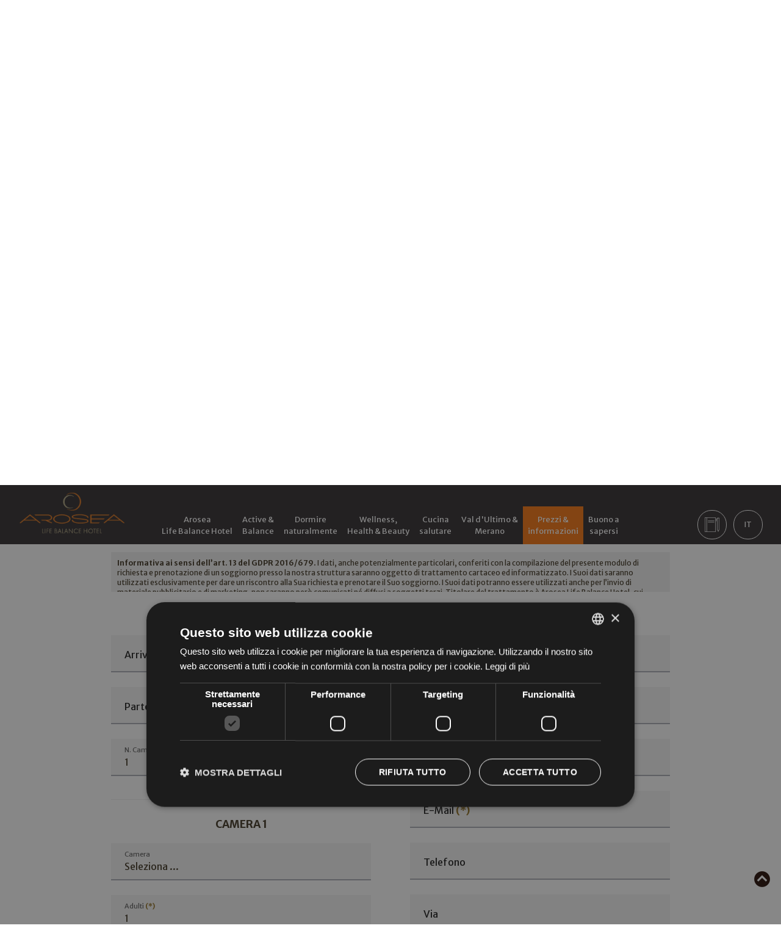

--- FILE ---
content_type: text/html; charset=utf-8
request_url: https://www.arosea.it/it/richiesta.htm
body_size: 8774
content:
<!DOCTYPE HTML>
<html lang="it" itemscope itemtype="http://schema.org/WebSite">
<head>
<meta itemprop="url" content="https://www.arosea.it/">
<meta itemprop="name" content="Arosea Life Balance Hotel">

    <!-- cookie box -->
    <script type="text/javascript" charset="UTF-8" src="//cdn.cookie-script.com/s/723cbdb0a6a73f3249e4e36b5af8c157.js"></script>
    
<base href="https://www.arosea.it/it/richiesta.htm" />
	<meta http-equiv="content-type" content="text/html; charset=utf-8" />
	<meta name="author" content="495" />
	<meta name="robots" content="max-snippet:-1, max-image-preview:large, max-video-preview:-1" />
	<meta name="description" content="Inviateci la vostra richiesta e vi invieremo al più presto la nostra migliore offerta per una vacanza da sogno nel nostro hotel benessere vicino a Merano." />
	
	<title>Richiesta per il Life Balance Hotel Arosea in Val d’Ultimo</title>
	<link href="/favicon.ico" rel="shortcut icon" type="image/vnd.microsoft.icon" />
	<link href="/media/plg_system_jcepro/site/css/content.min.css?86aa0286b6232c4a5b58f892ce080277" rel="stylesheet" type="text/css" />

<meta name="viewport" content="width=device-width, initial-scale=1.0, maximum-scale=1.0, user-scalable=no">

<meta name="SKYPE_TOOLBAR" content="SKYPE_TOOLBAR_PARSER_COMPATIBLE" />
<meta name="format-detection" content="telephone=no">

<link rel="stylesheet" type="text/css" href="https://dpatvrq8w14bb.cloudfront.net/css/nerveSlider.min.css">
<link rel="stylesheet" href="https://altea.s3.eu-central-1.amazonaws.com/form.altea.it/jquery.alteaform.css">
<link rel="stylesheet" type="text/css" href="/templates/arosea/css/template.css">
<link rel="stylesheet" type="text/css" href="/templates/arosea/css/popup.css">
<link rel="stylesheet" type="text/css" href="/templates/arosea/css/print.css" media="print">
<!-- Caricati alcuni css con Javascript -->

<!--[if lt IE 9]>
<script type="text/javascript" src="http:js/css3-mediaqueries.js"></script>
<script type="text/javascript" src="http:js/html5shiv.min.js"></script>
<![endif]-->


<link rel="alternate" hreflang="it" href="https://www.arosea.it/it/richiesta.htm" />
<link rel="alternate" hreflang="de" href="https://www.arosea.it/de/anfrage.htm" />
<link rel="alternate" hreflang="en" href="https://www.arosea.it/en/enquiry.htm" />

<link rel="apple-touch-icon" href="/ios/AppIcon.appiconset/Icon-App-40x40@2x.png" />
<link rel="apple-touch-icon" sizes="72x72" href="/ios/AppIcon.appiconset/Icon-App-76x76@1x.png" />
<link rel="apple-touch-icon" sizes="114x114" href="/ios/iTunesArtwork@1x.png" />
<link rel="apple-touch-icon" sizes="144x144" href="/ios/iTunesArtwork@2x.png" />

<script type="text/javascript">document.cookie='resolution='+Math.max(screen.width,screen.height)+'; path=/';</script>

<script type="text/javascript">
  WebFontConfig = {
     google: { families: [ 'Merriweather+Sans:400,700:latin', 'Merriweather:400,700:latin' ] }
  };
  (function() {
    var wf = document.createElement('script');
    wf.src = 'https://ajax.googleapis.com/ajax/libs/webfont/1.6.26/webfont.js';
    wf.type = 'text/javascript';
    wf.async = 'true';
    var s = document.getElementsByTagName('script')[0];
    s.parentNode.insertBefore(wf, s);
  })();
</script>

<script>
(function(i,s,o,g,r,a,m){i['GoogleAnalyticsObject']=r;i[r]=i[r]||function(){(i[r].q=i[r].q||[]).push(arguments)},i[r].l=1*new Date();a=s.createElement(o),m=s.getElementsByTagName(o)[0];a.async=1;a.src=g;m.parentNode.insertBefore(a,m)})(window,document,'script','https://www.google-analytics.com/analytics.js','ga');ga('create','UA-10871242-1','auto');ga('set','anonymizeIp',true);ga('send','pageview');
</script>

<!-- Facebook Pixel Code -->
<script>
  !function(f,b,e,v,n,t,s)
  {if(f.fbq)return;n=f.fbq=function(){n.callMethod?
  n.callMethod.apply(n,arguments):n.queue.push(arguments)};
  if(!f._fbq)f._fbq=n;n.push=n;n.loaded=!0;n.version='2.0';
  n.queue=[];t=b.createElement(e);t.async=!0;
  t.src=v;s=b.getElementsByTagName(e)[0];
  s.parentNode.insertBefore(t,s)}(window, document,'script',
  'https://connect.facebook.net/en_US/fbevents.js');
  fbq('init', '2045596855757783');
  fbq('track', 'PageView');
</script>
<!-- End Facebook Pixel Code -->
<link rel="canonical" href="https://www.arosea.it/it/richiesta.htm" />
<style type="text/css"><!--span.jbtype {margin-left:.3em} --></style>





</head>


<body class="" itemscope itemtype="http://schema.org/Hotel">

<noscript><img height="1" width="1" alt="" style="display:none"
  src="https://www.facebook.com/tr?id=2045596855757783&ev=PageView&noscript=1"
/></noscript>

<meta itemprop="url" content="https://www.arosea.it/">
<meta itemprop="name" content="Arosea Life Balance Hotel">
<meta itemprop="image" content="https://www.arosea.it/images/header/sommer/02-arosea-hotel-see.jpg">


<header id="header">
	

<a href="/it/life-balance-hotel.htm" id="logo"><img src="/templates/arosea/images/logo-arosea.png" alt="Arosea Life Balance Hotel" width="277" height="124" itemprop="logo"></a>
	
	<div id="bar">
		

<a href="/it/life-balance-hotel.htm" id="logoBar"><img src="/templates/arosea/images/logo-arosea.png" alt="Arosea Life Balance Hotel" width="277" height="124"></a>
		<nav id="nav">
			<a href="#" id="mobile_nav"><i class="fa fa-bars" aria-hidden="true"></i></a>
					<div class="">
					<ul class="nav menu mod-list" id="menu">
<li class="item-163 default deeper parent"><a href="/it/life-balance-hotel.htm" >Arosea<br />Life Balance Hotel</a><ul class="nav-child unstyled small"><li class="item-211"><a href="/it/bio-hotel-alto-adige.htm" >Design &amp; filosofia</a></li><li class="item-520"><a href="/it/green-mobility-hotel.htm" >Green Mobility</a></li><li class="item-212"><a href="/it/naturhotel.htm" >Hotel eco-friendly</a></li><li class="item-348"><a href="/it/famiglia-stauder.htm" >Famiglia Stauder/Gerstgrasser</a></li><li class="item-213"><a href="/it/hotel-a-merano-e-dintorni.htm" >Seminari &amp; meeting</a></li><li class="item-375"><a href="/it/location-matrimoni-alto-adige.htm" >Matrimoni</a></li><li class="item-214"><a href="/it/shop.htm" >Arosea Shop</a></li><li class="item-215"><a href="/it/awards.htm" >Awards</a></li><li class="item-216"><a href="/it/come-raggiungerci.htm" >Come raggiungerci</a></li></ul></li><li class="item-217 deeper parent"><a href="/it/hotel-spa-merano-e-dintorni.htm" >Active &amp;<br />Balance</a><ul class="nav-child unstyled small"><li class="item-218"><a href="/it/hotel-alto-adige-wellness.htm" >…in hotel</a></li><li class="item-219"><a href="/it/alto-adige-inverno.htm" >…in inverno</a></li><li class="item-220"><a href="/it/vacanze-in-alto-adige-estate.htm" >…in estate</a></li></ul></li><li class="item-221"><a href="/it/naturhotel-alto-adige.htm" >Dormire<br />naturalmente</a></li><li class="item-222 deeper parent"><a href="/it/hotel-benessere-merano-e-dintorni.htm" >Wellness,<br />Health &amp; Beauty</a><ul class="nav-child unstyled small"><li class="item-223"><a href="/it/vacanze-wellness.htm" >Wellness &amp; trattamenti<br />di bellezza</a></li><li class="item-224"><a href="/it/hotel-val-d-ultimo-con-piscina.htm" >Piscina</a></li><li class="item-225"><a href="/it/wellness-val-d-ultimo.htm" >Saune</a></li><li class="item-226"><a href="/it/val-d-ultimo.hotel.htm" >Laghetto naturale</a></li></ul></li><li class="item-227 deeper parent"><a href="/it/hotel-bio-alto-adige.htm" >Cucina<br />salutare</a><ul class="nav-child unstyled small"><li class="item-228"><a href="/it/biohotel.htm" >Ristorante<br /> tra tradizione e modernità</a></li></ul></li><li class="item-229"><a href="/it/vacanze-in-val-d-ultimo.htm" >Val d'Ultimo &amp;<br />Merano</a></li><li class="item-230 active deeper parent"><a href="/it/hotel-benessere-merano.htm" >Prezzi &amp;<br />informazioni</a><ul class="nav-child unstyled small"><li class="item-231"><a href="/it/hotel-benessere-merano.htm" >Offerte</a></li><li class="item-376"><a href="/it/long-stay-alto-adige.htm" >Long Stay</a></li><li class="item-233"><a href="/it/condizioni.htm" >Condizioni</a></li><li class="item-234 current active"><a href="/it/richiesta.htm" >Richiesta</a></li><li class="item-235"><a href="https://secure.iperbooking.net/be/it/arosea-life-balance-hotel-s-valburga/" target="_blank" rel="noopener noreferrer">Prenotazione</a></li><li class="item-236"><a href="/it/click-to-pay.htm" >Click to pay</a></li></ul></li><li class="item-237 deeper parent"><a href="/it/regalare-un-buono.htm" >Buono a<br />sapersi</a><ul class="nav-child unstyled small"><li class="item-238"><a href="/it/regalare-un-buono.htm" >Regalare un buono</a></li><li class="item-239"><a href="/it/download.htm" >Download</a></li><li class="item-240"><a href="/it/newsletter.htm" >Newsletter</a></li><li class="item-252"><a href="/it/come-raggiungerci.htm" >Come raggiungerci</a></li></ul></li></ul>
		</div>
	
		</nav>
		<div id="extra">
			

<a href="/it/richiesta.htm" class="booking">Richiesta</a> <aside id="quick-request">
	<form action="/it/richiesta.htm" method="post" id="form_booking">
		<div class="form_row">
			<label for="express_arrivo">Arrivo</label>
			<input type="text" name="arrival" id="express_arrivo" class="data" maxlength="22">
			<i class="fa fa-calendar"></i>
		</div>
		<div class="form_row">
			<label for="express_partenza">Partenza</label>
			<input type="text" name="departure" id="express_partenza" class="data" maxlength="22">
			<i class="fa fa-calendar"></i>
		</div>
		<div class="form_row">
			<label for="express_persone">Persone</label>
			<select name="PERSONE" id="express_persone">
				<option>1</option>
				<option>2</option>
				<option>3</option>
				<option>4</option>
				<option>5</option>
				<option>6</option>
				<option>7</option>
				<option>8</option>
			</select>
		</div>
		<br>
		<div class="form_row row_invia">
			<input type="submit" id="express_booking" value="Richiedi ora" class="invia"><i class="fa fa-long-arrow-right" aria-hidden="true"></i>
		</div>
		<div class="clear"></div>			
	</form>
</aside><div id="language">
    <div id="active-lang">
                    IT                                                    </div>
    <div class="mod-languages">
        
                    <ul class="lang-inline">
                                                                                                <li class="" dir="ltr">
                                                        <a href="/de/anfrage.htm">
                                                                    DE                                                            </a>
                        </li>
                                                                                <li class="" dir="ltr">
                                                        <a href="/en/enquiry.htm">
                                                                    EN                                                            </a>
                        </li>
                                                </ul>
        
            </div>
</div>
		</div>
	</div>
	
</header>

<figure id="foto">
	<div class="inner">
		<div class="inner2">
					<div class="list">
						<img src="/images/header/anfrage/lobby-reception-arosea.jpg" alt="La reception dell'hotel Arosea in Val d'Ultimo" width="1600" height="916" />
		</div>
	
			<div id="slogan">
				
			</div>
			<a href="#" id="scrollDown"><i class="fa fa-angle-double-down" aria-hidden="true"></i></a>
		</div>
	</div>
</figure>

<main id="content">
	<article id="article" class="box">
		<div class="item-page">
	
		
						
	
	
				
								<div>
		<h1>Richiedeteci la vostra vacanza indimenticabile!</h1>
<h2>Vi aspettiamo al Life Balance Hotel Arosea vicino Merano</h2>
<form action="https://form-manager.altea-service.it/api/post" method="post" class="alteaForm" data-version="v2" id="alteaForm" accept-charset="utf-8"
      autocomplete="off">

    <div class="af-container-hidden">

        <!-- hidden fields -->
        <input type="hidden" name="uid" value="ojvsxhIUmsNQY8PqrXj4">
        <input type="hidden" name="lang" value="it">
        <input type="hidden" name="ip" value="18.217.109.42">
        <input type="hidden" name="phoenix_lang" value="ITA">
        <input type="hidden" name="pageThankYou" value="https://www.arosea.it/it/grazie.htm">
        <span id="chkit" style="display:none"></span>
        <input type="hidden" name="meta_referral_ext" value="">
        <input type="hidden" name="meta_referral_int" value="">

        <!-- use this fields to pass certain values from the website -->
        <input type="hidden" id="selectedArrival" value="">
        <input type="hidden" id="selectedDeparture" value="">
        <input type="hidden" id="selectedRoom" value="">
        <input type="hidden" id="selectedAdults" value="2">
        <input type="hidden" id="selectedChildren" value="">

    </div><!-- af-container-hidden end -->

    <div class="af-container-fluid">
        <div class="af-row">
            <div class="af-col">
                <div class="af-privacy">
                    <strong>Informativa ai sensi dell&rsquo;art. 13 del GDPR 2016/679</strong><strong>. </strong>I dati, anche potenzialmente particolari, conferiti con la compilazione del presente modulo di richiesta e prenotazione di un soggiorno presso la nostra struttura saranno oggetto di trattamento cartaceo ed informatizzato. I Suoi dati saranno utilizzati esclusivamente per dare un riscontro alla Sua richiesta e prenotare il Suo soggiorno. I Suoi dati potranno essere utilizzati anche per l&rsquo;invio di materiale pubblicitario e di marketing, non saranno però comunicati né diffusi a soggetti terzi. Titolare del trattamento è Arosea Life Balance Hotel, cui potrà rivolgersi per l&rsquo;esercizio dei Suoi diritti, tra cui rientrano il diritto d&rsquo;accesso ai dati, d&rsquo;integrazione, rettifica e cancellazione. Per la visione dell&rsquo;informativa completa si rimanda a: <a href="/static/cookie/index.php?lang=it" target="_blank">privacy policy</a>
                </div><!-- af-privacy end -->
            </div>
        </div>
        <div class="af-row">
            <div class="af-col">

                <div class="af-your-request">

                    <div class="af-form-group-header">La vostra richiesta</div>

                    <input type="hidden" id="af-form-id-type-inquire" name="type[]" value="1">

                    <!--<div class="af-form-group-row af-mb af-checkboxes af-form-block-border" data-inquire-required="1"
                         data-book-required="1">

                        !--<div class="af-form-check-inline">
                            <input class="af-form-check-input" id="af-form-id-type-inquire" type="radio" checked
                                   name="type[]"
                                   value="1" title="Tipo">
                            <label class="af-form-check-label" for="af-form-id-type-inquire"> Richiesta offerta</label>
                        </div>
                        <div class="af-form-check-inline">
                            <input class="af-form-check-input" id="af-form-id-type-book" type="radio"
                                   name="type[]"
                                   value="2" title="Tipo">
                            <label class="af-form-check-label" for="af-form-id-type-book">Richiesta di
                                prenotazione</label>
                        </div>

                    </div>!-- end form group -->


                    <div class="af-form-group-row" data-inquire-required="1" data-book-required="1">
                        <div class="af-form-group-col-label">
                            <label for="af-form-id-arrival" class="af-form-label">Arrivo</label>
                        </div>
                        <div class="af-form-group-col-value">
                            <span class="af-form-value-icon"><svg class="svg-inline--fa fa-calendar fa-w-14" aria-hidden="true" data-prefix="far" data-icon="calendar" role="img" xmlns="http://www.w3.org/2000/svg" viewBox="0 0 448 512" data-fa-i2svg=""><path fill="currentColor" d="M400 64h-48V12c0-6.6-5.4-12-12-12h-40c-6.6 0-12 5.4-12 12v52H160V12c0-6.6-5.4-12-12-12h-40c-6.6 0-12 5.4-12 12v52H48C21.5 64 0 85.5 0 112v352c0 26.5 21.5 48 48 48h352c26.5 0 48-21.5 48-48V112c0-26.5-21.5-48-48-48zm-6 400H54c-3.3 0-6-2.7-6-6V160h352v298c0 3.3-2.7 6-6 6z"></path></svg></span>
                            <input type="text" id="af-form-id-arrival" data-group="primary" name="arrival"
                                   class="af-form-control dataSelector" title="Arrivo" value=""
                                   data-title="arrivo|1">
                        </div>
                    </div><!-- end form group -->

                    <div class="af-form-group-row" data-inquire-required="1" data-book-required="1">
                        <div class="af-form-group-col-label">
                            <label for="af-form-id-departure" class="af-form-label">Partenza</label>
                        </div>
                        <div class="af-form-group-col-value">
                            <span class="af-form-value-icon"><svg class="svg-inline--fa fa-calendar fa-w-14" aria-hidden="true" data-prefix="far" data-icon="calendar" role="img" xmlns="http://www.w3.org/2000/svg" viewBox="0 0 448 512" data-fa-i2svg=""><path fill="currentColor" d="M400 64h-48V12c0-6.6-5.4-12-12-12h-40c-6.6 0-12 5.4-12 12v52H160V12c0-6.6-5.4-12-12-12h-40c-6.6 0-12 5.4-12 12v52H48C21.5 64 0 85.5 0 112v352c0 26.5 21.5 48 48 48h352c26.5 0 48-21.5 48-48V112c0-26.5-21.5-48-48-48zm-6 400H54c-3.3 0-6-2.7-6-6V160h352v298c0 3.3-2.7 6-6 6z"></path></svg></span>
                            <input type="text" id="af-form-id-departure" data-group="primary" name="departure" data-skip="1"
                                   class="af-form-control dataSelector" title="Partenza"
                                   value="" data-title="partenza|1" readonly>
                        </div>
                    </div><!-- end form group -->


                    <!--<div class="af-form-group-row" data-inquire-required="1" data-book-required="1">
                        <div class="af-form-group-col-label">
                            <label for="af-form-id-rateplan" class="af-form-label">Sistemazione</label>
                        </div>
                        <div class="af-form-group-col-value">
                            <select id="af-form-id-rateplan" name="rateplan" class="af-form-control" title="Sistemazione">
                                <option value="BB">Bed &amp; Breakfast</option>
                                <option value="HB">Mezza pensione</option>
                            </select>
                        </div>
                    </div>!-- end form group -->


                    <div class="af-form-group-row" data-inquire-required="1" data-book-required="1">
                        <div class="af-form-group-col-label">
                            <label for="af-form-id-roomnr" class="af-form-label">N. Camere</label>
                        </div>
                        <div class="af-form-group-col-value">
                            <select id="af-form-id-roomnr" class="af-form-control">
                                <option value="0" selected="selected">0</option>
                                <option value="1">1</option>
                                <option value="2">2</option>
                                <option value="3">3</option>
                                <option value="4">4</option>
                            </select>
                        </div>
                    </div><!-- end form group -->

                    <div class="af-form-dynamic-families-block">

                        <div class="af-form-dynamic-family-block">

                            <div class="af-form-group-header">Camera {*}</div>

                            <div class="af-form-group-row" data-inquire-required="0" data-book-required="1">
                                <div class="af-form-group-col-label">
                                    <label class="af-form-label">Camera</label>
                                </div>
                                <div class="af-form-group-col-value">
                                    <select name="xenusdata[family][{*}][froom]"
                                            class="af-form-control af-form-froom-copy" title="Camera">
                                        <option value="ZZZ">Seleziona ...</option>
                                                                                    <option value="ZIOST">Camera "Cembro" con balcone a est</option>
                                                                                    <option value="ZISUD">Camera "Cembro" con balcone a sud-ovest</option>
                                                                                    <option value="FAMBA">"Family Balance Suite" terrazza a sud</option>
                                                                                    <option value="LIFBA">"Life Balance Suite"  terrazza a sud</option>
                                                                                    <option value="DELUX">"Deluxe Life Balance Suite" terrazza a sud</option>
                                                                            </select>
                                    <input type="hidden" name="xenusdata[family][{*}][froomX]" value="">
                                </div>
                            </div><!-- end form group -->

                            <div class="af-form-group-row" data-inquire-required="1" data-book-required="1">
                                <div class="af-form-group-col-label">
                                    <label class="af-form-label">Adulti</label>
                                </div>
                                <div class="af-form-group-col-value">
                                    <select name="xenusdata[family][{*}][adults]" class="af-form-control"
                                            title="Adulti">
                                                                                <option value="1" >1</option>
                                                                                <option value="2" selected>2</option>
                                                                                <option value="3" >3</option>
                                                                                <option value="4" >4</option>
                                                                                <option value="5" >5</option>
                                                                                <option value="6" >6</option>
                                                                                <option value="7" >7</option>
                                                                                <option value="8" >8</option>
                                                                                <option value="9" >9</option>
                                                                                <option value="10" >10</option>
                                                                            </select>
                                </div>
                            </div><!-- end form group -->

                            <div class="af-form-group-row" data-inquire-required="1" data-book-required="1">
                                <div class="af-form-group-col-label">
                                    <label class="af-form-label">Bambini</label>
                                </div>
                                <div class="af-form-group-col-value">
                                    <select name="xenusdata[family][{*}][children]"
                                            class="af-form-control af-form-dynamic-children-ages-select"
                                            data-curr-fam-id="{*}">
                                                                                    <option value="0">0</option>
                                                                                    <option value="1">1</option>
                                                                                    <option value="2">2</option>
                                                                                    <option value="3">3</option>
                                                                                    <option value="4">4</option>
                                                                                    <option value="5">5</option>
                                                                                    <option value="6">6</option>
                                                                                    <option value="7">7</option>
                                                                                    <option value="8">8</option>
                                                                                    <option value="9">9</option>
                                                                                    <option value="10">10</option>
                                                                            </select>
                                </div>
                            </div><!-- end form group -->

                            <div class="af-form-group-row af-hidden" data-inquire-required="1" data-book-required="1">
                                <div class="af-form-group-col-label">
                                    <label class="af-form-label">Età dei bambini</label>
                                </div>
                                <div class="af-form-group-col-value af-form-dynamic-children-ages-block">
                                    <select class="af-form-control ah-form-control-tiny" title="Età del bambino {**}"
                                            name="xenusdata[family][{*}][ages][{**}]">
                                        <option value="">...</option>
                                                                                    <option value="0">0</option>
                                                                                    <option value="1">1</option>
                                                                                    <option value="2">2</option>
                                                                                    <option value="3">3</option>
                                                                                    <option value="4">4</option>
                                                                                    <option value="5">5</option>
                                                                                    <option value="6">6</option>
                                                                                    <option value="7">7</option>
                                                                                    <option value="8">8</option>
                                                                                    <option value="9">9</option>
                                                                                    <option value="10">10</option>
                                                                                    <option value="11">11</option>
                                                                                    <option value="12">12</option>
                                                                                    <option value="13">13</option>
                                                                                    <option value="14">14</option>
                                                                                    <option value="15">15</option>
                                                                                    <option value="16">16</option>
                                                                                    <option value="17">17</option>
                                                                            </select>
                                </div>
                            </div><!-- end form group -->
                        </div>

                    </div><!-- af-form-dynamic-family-block end -->

                </div><!-- af-your-request end -->

            </div>
            <div class="af-col">
                <div class="af-personal-data">

                    <div class="af-form-group-header">Dati personali</div>

                    <div class="af-form-group-row" data-inquire-required="1" data-book-required="1">
                        <div class="af-form-group-col-label">
                            <label for="af-form-id-title" class="af-form-label">Titolo</label>
                        </div>
                        <div class="af-form-group-col-value">
                            <select id="af-form-id-title" name="title" class="af-form-control" title="Titolo">
                                <option value="">Seleziona ...</option>
                                <option value="M">Sig.</option>
                                <option value="F">Sig.ra</option>
                            </select>
                        </div>
                    </div><!-- end form group -->


                    <div class="af-form-group-row" data-inquire-required="1" data-book-required="1">
                        <div class="af-form-group-col-label">
                            <label for="af-form-id-name" class="af-form-label">Nome</label>
                        </div>
                        <div class="af-form-group-col-value">
                            <input type="text" id="af-form-id-name" name="firstname" class="af-form-control"
                                   title="Nome"
                                   value="">
                        </div>
                    </div><!-- end form group -->


                    <div class="af-form-group-row" data-inquire-required="1" data-book-required="1">
                        <div class="af-form-group-col-label">
                            <label for="af-form-id-surname" class="af-form-label">Cognome</label>
                        </div>
                        <div class="af-form-group-col-value">
                            <input type="text" id="af-form-id-surname" name="surname" class="af-form-control"
                                   title="Cognome" value="">
                        </div>
                    </div><!-- end form group -->


                    <div class="af-form-group-row" data-inquire-required="1" data-book-required="1">
                        <div class="af-form-group-col-label">
                            <label for="af-form-id-mail" class="af-form-label">E-Mail</label>
                        </div>
                        <div class="af-form-group-col-value">
                            <input type="email" id="af-form-id-mail" name="mail" class="af-form-control"
                                   title="E-Mail"
                                   value="">
                        </div>
                    </div><!-- end form group -->


                    <div class="af-form-group-row" data-inquire-required="0" data-book-required="0">
                        <div class="af-form-group-col-label">
                            <label for="af-form-id-phone" class="af-form-label">Telefono</label>
                        </div>
                        <div class="af-form-group-col-value">
                            <input type="tel" id="af-form-id-phone" name="phone" class="af-form-control"
                                   title="Telefono" value="">
                        </div>
                    </div><!-- end form group -->


                    <div class="af-form-group-row" data-book-required="1">
                        <div class="af-form-group-col-label">
                            <label for="af-form-id-street" class="af-form-label">Via</label>
                        </div>
                        <div class="af-form-group-col-value">
                            <input type="text" id="af-form-id-street" name="street" class="af-form-control" title="Via"
                                   value="">
                        </div>
                    </div><!-- end form group -->


                    <!--<div class="af-form-group-row">
                        <div class="af-form-group-col-label">
                            <label for="af-form-id-num_civ" class="af-form-label">Numero civico</label>
                        </div>
                        <div class="af-form-group-col-value">
                            <input type="text" id="af-form-id-num_civ" name="num_civ" class="af-form-control"
                                   title="Numero civico" value="">
                        </div>
                    </div>!-- end form group -->


                    <div class="af-form-group-row" data-book-required="1">
                        <div class="af-form-group-col-label">
                            <label for="af-form-id-zip" class="af-form-label">CAP</label>
                        </div>
                        <div class="af-form-group-col-value">
                            <input type="text" id="af-form-id-zip" name="zip" class="af-form-control" title="CAP"
                                   value="">
                        </div>
                    </div><!-- end form group -->


                    <div class="af-form-group-row" data-book-required="1">
                        <div class="af-form-group-col-label">
                            <label for="af-form-id-city" class="af-form-label">Luogo</label>
                        </div>
                        <div class="af-form-group-col-value">
                            <input type="text" id="af-form-id-city" name="city" class="af-form-control" title="Luogo"
                                   value="">

                        </div>
                    </div><!-- end form group -->

                    <div class="af-form-group-row" data-book-required="1">
                        <div class="af-form-group-col-label">
                            <label for="af-form-id-country" class="af-form-label">Nazione</label>
                        </div>
                        <div class="af-form-group-col-value">
                            <input type="text" id="af-form-id-country" name="country"
                                   class="af-form-control"
                                   title="Nazione" value="">
                        </div>
                    </div><!-- end form group -->

                    <div class="af-form-group-row af-hidden" data-book-required="1">
                        <div class="af-form-group-col-label">
                            <label for="af-form-id-province" class="af-form-label">Provincia</label>
                        </div>
                        <div class="af-form-group-col-value">
                            <input type="text" id="af-form-id-province" name="province" class="af-form-control"
                                   title="Provincia" value="">
                        </div>
                    </div><!-- end form group -->

                    <div class="af-form-group-row">
                        <div class="af-form-group-col-label">
                            <label for="af-form-id-notes" class="af-form-label">Note</label>
                        </div>
                        <div class="af-form-group-col-value">
                            <textarea id="af-form-id-notes" name="notes" class="af-form-control"></textarea>
                        </div>
                    </div><!-- end form group -->

                </div><!-- af-personal-data end -->


                <!-- dati personali --></div>
        </div>
        <div class="af-row">
            <div class="af-col"><!-- privacy accept -->


                <div class="af-form-group-row af-checkboxes" data-inquire-required="1" data-book-required="1">
                    <div class="af-form-check-inline">
                        <input class="af-form-check-input" id="af-form-id-accept_privacy" name="accept_privacy"
                               type="checkbox" value="1" title="Trattamento dei miei dati personali">
                        <label class="af-form-check-label" for="af-form-id-accept_privacy"> Acconsento al trattamento dei miei dati personali, eventualmente anche particolari, per la prenotazione di un soggiorno presso Arosea Life Balance Hotel</label>
                    </div>
                </div>
                <div class="af-form-group-row af-checkboxes">
                    <div class="af-form-check-inline">
                        <input class="af-form-check-input" id="af-form-id-newsletter" name="newsletter" value="1"
                               type="checkbox">
                        <label class="af-form-check-label" for="af-form-id-newsletter">Acconsento al trattamento dei miei dati personali anche per l'invio di materiale pubblicitario e di marketing</label>
                    </div>
                </div><!-- end form group -->


            </div>
        </div>
        <div class="af-row">
            <div class="af-col af-col-center">

                <div class="af-error-messages">
                    <p>Non tutti i campi obbligatori sono stati compilati correttamente!</p>
                </div>

                <button type="submit" class="btn-outline positive">Invia la richiesta</button>

                <div class="af-required-field-message">
                    <p><span>(*)</span> I campi obbligatori</p>
                </div>

            </div>
        </div>
    </div>

</form> 	</div>

	
							</div>
	</article>
	<div class="clear"></div>
	
	
    

</main>

<section id="contentBelow">
			<section class="scene">
						

<img src="/images/scene/landscape.jpg" alt="" width="1600" height="686" class="imgStatic" />
<ul id="scene"></ul>
<div class="text"><strong>NATURHOTEL AROSEA</strong><br /> Life Balance in Val d'Ultimo vicino Merano
<div class="link"><a href="/it/vacanze-in-val-d-ultimo.htm">Val d'Ultimo <i class="fa fa-long-arrow-right"></i></a></div>
<div class="logos"><img src="/images/logo/logo-suedtirol.png" alt="Suedtirol" width="188" height="83" /><a href="https://healinghotelsoftheworld.com/hotels/arosea-life-balance-spa-italy/" target="_blank" title="Healing Hotels of the World"><img src="/images/logo/logo_hhow.gif" alt="Healing Hotels of the World" width="150" height="70" /></a></div>
</div>		</section>
	
</section>

<footer id="footer">
	<div class="inner">
				<div class="address">
					

<div class="customaddress"  >
	<p class="title">AROSEA Life Balance Hotel</p>
<address itemscope="itemscope" itemtype="http://schema.org/PostalAddress" itemprop="address">
<p><span itemprop="streetAddress">Pracupola al lago 355</span> I-<span itemprop="postalCode">39016</span> <span itemprop="addressLocality">S. Valburga</span><br /> Val d'Ultimo presso Merano / <span itemprop="addressRegion">Alto Adige</span></p>
<p><a href="mailto:info@arosea.it" class="email"><span itemprop="email">info@arosea.it</span></a></p>
<p><a href="tel:+390473785051" class="tel"> <span class="number" itemprop="telephone">+39 0473 78 50 51</span> <span class="text">Call <i class="fa fa-long-arrow-right"></i></span> </a></p>
</address>
<p><a href="/it/come-raggiungerci.htm" class="route">Come arrivare <i class="fa fa-long-arrow-right"></i></a></p></div>
		</div>
			<div class="award">
					

<div class="customaward"  >
	<p class="title">Awards</p>
<p class="loghi"><img src="/images/logo/logo-kindness.png" alt="" width="124" height="215"> <img src="/images/logo/logo-world-luxury-hotel-2015.jpg" alt="World Luxury Hotel Awards - Winner 2015" width="114" height="114">&nbsp;</p></div>
		</div>
	
		<div class="service">
					<div class="social">
					

<div class="customsocial"  >
	<p class="title">SOCIAL</p>
<p><a href="https://www.facebook.com/HotelArosea" target="_blank"><i class="fa fa-facebook"></i></a>
	<a href="https://www.instagram.com/explore/locations/253865878/" target="_blank"><i class="fa fa-instagram" aria-hidden="true"></i></a>
</p></div>
		</div>
			<div class="app">
					

<div class="customapp"  >
	<p class="title">APP</p>
<p><a href="/it/la-nostra-app.htm" class="appIcon"></a></p></div>
		</div>
			<div class="">
					<ul class="nav menu mod-list" id="menuServizi">
<li class="item-250"><a href="/it/fotogallery.htm" >Fotogallery</a></li><li class="item-253"><a href="/it/webcam.htm" >Webcam</a></li><li class="item-255"><a href="/it/regalare-un-buono.htm" >Buono</a></li><li class="item-257"><a href="/it/hotel-benessere-merano.htm" >Offerte</a></li><li class="item-256"><a href="/it/newsletter.htm" >Newsletter</a></li><li class="item-259"><a href="/it/login-press-area.htm" >Press area</a></li><li class="item-258"><a href="/it/partner.htm" >Partner</a></li></ul>
		</div>
	
		</div>
	</div>
	<div id="footerLast">
				<div class="colSx">
					

<div class="customcolSx"  >
	<p>© 2026 AROSEA Life Balance Hotel P.IVA 02469250217<br>CIN: IT021104A1XGWTM2VO</p>
<p>&nbsp;</p></div>
		</div>
			<div class="colCenter">
					<ul class="nav menu mod-list" id="menuInfo">
<li class="item-245"><a href="/it/sitemap.htm" >Sitemap</a></li><li class="item-246"><a href="/it/credits.htm" >Credits</a></li><li class="item-249"><a href="/it/dati-societari.htm" >Dati Societari</a></li><li class="item-247"><a href="/static/cookie/index.php?lang=it" target="_blank" rel="noopener noreferrer">Cookies</a></li></ul>
		</div>
			<div class="colDx">
					

<div class="customcolDx"  >
	<a href="https://www.altea.it" target="_blank" rel="noopener" id="byaltea" title="Agenzia Web Alto Adige"><img src="https://static.alteabz.it/logo/altea.svg.php?color=ffffff" alt="Agenzia Web Alto Adige" width="82" height="19"></a></div>
		</div>
	
	</div>
</footer>


<div class="scroll-to-top"></div>

<script type="text/javascript" src="https://ajax.googleapis.com/ajax/libs/jquery/1.12.4/jquery.min.js"></script>
<script type="text/javascript" src="https://ajax.googleapis.com/ajax/libs/jqueryui/1.12.1/jquery-ui.min.js"></script>
<script type="text/javascript" src="https://cdnjs.cloudflare.com/ajax/libs/jquery-backstretch/2.0.4/jquery.backstretch.min.js"></script>
<script type="text/javascript" src="https://dpatvrq8w14bb.cloudfront.net/js/jquery-ui/jquery.ui.datepicker-it.js"></script>
<script type="text/javascript" src="https://dpatvrq8w14bb.cloudfront.net/js/jquery.fancybox.2.1.5.pack.js"></script>
<script type="text/javascript" src="https://dpatvrq8w14bb.cloudfront.net/js/jquery.nerveSlider.min.js"></script>
<script type="text/javascript" src="/templates/arosea/js/modernizr-custom.js"></script>
<script type="text/javascript" src="/templates/arosea/js/jquery.parallax.min.js"></script>
<script type="text/javascript" src="/templates/arosea/js/main.js"></script>
<script src="https://altea.s3.eu-central-1.amazonaws.com/form.altea.it/jquery.alteaform.js"></script>
<!--<script src="https://dpatvrq8w14bb.cloudfront.net/cookie/widget-2018/widget-altea-clienti-2018.js"></script>-->

</body>
</html>


--- FILE ---
content_type: text/css
request_url: https://dpatvrq8w14bb.cloudfront.net/css/nerveSlider.min.css
body_size: 1502
content:
.ns_nerveSlider{overflow:hidden;white-space:nowrap;position:relative;display:inline-block;font-size:0;letter-spacing:0;word-spacing:0;text-align:left;-ms-interpolation-mode:bicubic;}.ns_nerveSlider .ns_slides .ns_slidesTrack{width:100%;height:100%;position:absolute;overflow:visible;}.ns_nerveSlider .ns_slideContainer{width:100%;height:100%;overflow:hidden;position:relative;font-size:15px;letter-spacing:auto;word-spacing:auto;margin:0;padding:0;}.ns_nerveSlider.heightAdaptable .ns_slideContainer img.ns_slideImage{width:100%;height:auto;}.ns_slideContainer.ns_decoy.ns_ls.left{position:absolute;left:-100%;}.ns_slideContainer.ns_decoy.ns_ls.right{position:absolute;right:-100%;}.ns_slideContainer.ns_decoy.ns_ls.up{position:absolute;top:-100%;}.ns_slideContainer.ns_decoy.ns_ls.down{position:absolute;bottom:-100%;}.ns_nerveSlider.ns_horizontal .ns_slideContainer{display:inline-block;}.ns_nerveSlider.ns_vertical .ns_slideContainer{display:block;}.ns_nerveSlider .ns_slideContainer img{position:absolute;z-index:auto;}.ns_nerveSlider .ns_slideContainer>a{position:relative;width:100%;height:100%;display:block;overflow:hidden;}.ns_nerveSlider .ns_timer{height:6px;position:absolute;bottom:0;left:0;z-index:90;width:0;}.ns_nerveSlider .ns_prevButton,.ns_nerveSlider .ns_nextButton{-ms-filter:progid:DXImageTransform.Microsoft.Alpha(Opacity=0);filter:alpha(opacity=0);-moz-opacity:0;-khtml-opacity:0;opacity:0;width:60px;height:100%;-webkit-transition:all .4s ease;-moz-transition:all .4s ease;-ms-transition:all .4s ease;-o-transition:all .4s ease;transition:all .4s ease;cursor:pointer;z-index:51;border-radius:50%;}.ns_nerveSlider .ns_prevButton{position:absolute;left:-10px;top:0;}.ns_nerveSlider .ns_nextButton{position:absolute;right:-10px;top:0;}.ns_nerveSlider:hover .ns_prevButton{left:0;}.ns_nerveSlider:hover .ns_nextButton{right:0;}.ns_nerveSlider:hover .ns_prevButton,.ns_nerveSlider:hover .ns_nextButton{-ms-filter:progid:DXImageTransform.Microsoft.Alpha(Opacity=40);filter:alpha(opacity=40);-moz-opacity:0.4;-khtml-opacity:0.4;opacity:0.4;}.ns_nerveSlider .ns_pauseButton{position:absolute;right:10px;bottom:-10px;margin-bottom:10px;z-index:51;height:40px;width:40px;cursor:pointer;-webkit-transition:all .4s ease;-moz-transition:all .4s ease;-ms-transition:all .4s ease;-o-transition:all .4s ease;transition:all .4s ease;-ms-filter:progid:DXImageTransform.Microsoft.Alpha(Opacity=0);filter:alpha(opacity=0);-moz-opacity:0;-khtml-opacity:0;opacity:0;}.ns_nerveSlider:hover .ns_pauseButton{bottom:0;-ms-filter:progid:DXImageTransform.Microsoft.Alpha(Opacity=40);filter:alpha(opacity=40);-moz-opacity:0.4;-khtml-opacity:0.4;opacity:0.4;}.ns_nerveSlider .ns_filmstrip{background:transparent url(../img/nerve-slider/swatches/0,0,0,20.png) repeat;position:absolute;top:-10px;left:0;overflow-x:auto;width:auto;max-width:100%;z-index:52;-webkit-transition:all .3s ease;-moz-transition:all .3s ease;-ms-transition:all .3s ease;-o-transition:all .3s ease;transition:all .3s ease;-ms-filter:progid:DXImageTransform.Microsoft.Alpha(Opacity=0);filter:alpha(opacity=0);-moz-opacity:0;-khtml-opacity:0;opacity:0;border-radius:2px;margin:10px;padding:4px;}.ns_nerveSlider:hover .ns_filmstrip{top:0;-ms-filter:progid:DXImageTransform.Microsoft.Alpha(Opacity=70);filter:alpha(opacity=70);-moz-opacity:0.7;-khtml-opacity:0.7;opacity:0.7;}.ns_nerveSlider .ns_filmstrip img.ns_fThumb{height:45px;cursor:pointer;filter:alpha(opacity=90);-moz-opacity:0.9;-khtml-opacity:0.9;opacity:0.9;-webkit-transition:all .3s ease;-moz-transition:all .3s ease;-ms-transition:all .3s ease;-o-transition:all .3s ease;transition:all .3s ease;margin:0 2px;}.ns_nerveSlider .ns_caption{width:100%;max-width:100%;height:auto;min-height:136px;display:block;font-family:Arial, "Helvetica Neue";background:transparent url(../img/nerve-slider/caption-gradient.png) 0 bottom repeat-x;color:#FFF;font-size:14px;position:absolute;left:0;bottom:0;z-index:50;line-height:19px;text-shadow:1px 1px 1px rgba(0,0,0,0.5);filter:dropshadow(color=#000000,offx=1,offy=1);margin:0;padding:0;}.ns_nerveSlider .ns_caption>div{display:block;position:absolute;bottom:0;white-space:normal;overflow:hidden;margin:50px 35px 25px;}.ns_nerveSlider .ns_caption>div img{position:relative;}.ns_nerveSlider .ns_caption a{position:static;width:auto;height:auto;display:inline;overflow:auto;}.ns_nerveSlider .ns_caption>div h1{font-size:30px;line-height:30px;font-weight:300;position:static;left:0;top:0;right:0;bottom:0;background:transparent;box-shadow:none;-webkit-box-shadow:none;float:none;display:block;margin:0 0 12px;padding:0;}.ns_nerveSlider .ns_caption>div h1:before,.ns_nerveSlider .ns_caption>div h1:after{display:none;}.ns_nerveSlider .ns_loadSpinner,.ns_nerveSlider .ns_dummyImage{background:transparent;height:100%;width:100%;display:none;position:absolute;top:0;left:0;z-index:6;}.ns_nerveSlider .ns_loadSpinner div,.ns_nerveSlider .ns_dummyImage div{height:100%;width:100%;-ms-filter:progid:DXImageTransform.Microsoft.Alpha(Opacity=50);filter:alpha(opacity=50);-moz-opacity:0.5;-khtml-opacity:0.5;opacity:0.5;}.ns_nerveSlider .ns_loadSpinner div{background:transparent url(../img/nerve-slider/loading.gif) 50% 50% no-repeat;}.ns_nerveSlider .ns_dummyImage div{background:transparent url(../img/nerve-slider/dummy.png) 50% 50% no-repeat;}.ns_nerveSlider .ns_dots{position:absolute;top:0;right:0;z-index:200;-ms-filter:progid:DXImageTransform.Microsoft.Alpha(Opacity=60);filter:alpha(opacity=60);-moz-opacity:0.6;-khtml-opacity:0.6;opacity:0.6;-webkit-transition:all .5s ease;-moz-transition:all .5s ease;-ms-transition:all .5s ease;-o-transition:all .5s ease;transition:all .5s ease;padding:10px;}.ns_nerveSlider .ns_dots .ns_dot{width:8px;height:8px;border-radius:50%;-moz-border-radius:50%;float:left;cursor:pointer;-webkit-transition:all .5s ease;-moz-transition:all .5s ease;-ms-transition:all .5s ease;-o-transition:all .5s ease;transition:all .5s ease;margin:0 3px;}.ns_nerveSlider .ns_dots .ns_dot.ns_selected{cursor:default;}.ns_nerveSlider .ns_slideContent{width:100%;height:100%;position:absolute;top:0;left:0;white-space:normal;}.ns_nerveSlider.heightAdaptable .ns_slideContainer .ns_slideContent{height:auto;}.ns_nerveSlider.light .ns_prevButton div{background:transparent url(../img/nerve-slider/prev-light.png) 50% 50% no-repeat;}.ns_nerveSlider.light .ns_nextButton div{background:transparent url(../img/nerve-slider/next-light.png) 50% 50% no-repeat;}.ns_nerveSlider.light .ns_pauseButton div{background:transparent url(../img/nerve-slider/play-pause-light.png) 50% 0 no-repeat;}.ns_nerveSlider.light .ns_timer{background:transparent url(../img/nerve-slider/swatches/255,255,255,40.png) repeat;}.ns_nerveSlider.light .ns_dots .ns_dot{border:1px solid #fff;}.ns_nerveSlider.light .ns_dots .ns_dot.ns_selected{border:1px solid #fff;background:#fff;}.ns_nerveSlider.dark .ns_prevButton div{background:transparent url(../img/nerve-slider/prev-dark.png) 50% 50% no-repeat;}.ns_nerveSlider.dark .ns_nextButton div{background:transparent url(../img/nerve-slider/next-dark.png) 50% 50% no-repeat;}.ns_nerveSlider.dark .ns_pauseButton div{background:transparent url(../img/nerve-slider/play-pause-dark.png) 50% 0 no-repeat;}.ns_nerveSlider.dark .ns_timer{background:transparent url(../img/nerve-slider/swatches/0,0,0,30.png) repeat;}.ns_nerveSlider.dark .ns_dots .ns_dot{border:1px solid #2e2e2e;}.ns_nerveSlider.dark .ns_dots .ns_dot.ns_selected{border:1px solid #2e2e2e;background:#2e2e2e;}.ns_nerveSlider .ns_slides,.ns_nerveSlider .ns_pauseButton div{width:100%;height:100%;}.ns_nerveSlider .ns_prevButton:hover,.ns_nerveSlider .ns_nextButton:hover,.ns_nerveSlider:hover .ns_pauseButton:hover,.ns_nerveSlider:hover .ns_dots{-ms-filter:progid:DXImageTransform.Microsoft.Alpha(Opacity=100);filter:alpha(opacity=100);-moz-opacity:1;-khtml-opacity:1;opacity:1;}.ns_nerveSlider .ns_prevButton div,.ns_nerveSlider .ns_nextButton div{width:100%;height:100%;-webkit-transition:all .4s ease;-moz-transition:all .4s ease;-ms-transition:all .4s ease;-o-transition:all .4s ease;transition:all .4s ease;}.ns_nerveSlider .ns_filmstrip:hover,.ns_nerveSlider .ns_filmstrip img.ns_fThumb:hover{filter:alpha(opacity=100);-moz-opacity:1;-khtml-opacity:1;opacity:1;}.ns_nerveSlider .ns_filmstrip img.ns_fThumb:first-child,.ns_nerveSlider .ns_dots .ns_dot:first-child{margin-left:0;}.ns_nerveSlider .ns_filmstrip img.ns_fThumb:last-child,.ns_nerveSlider .ns_dots .ns_dot:last-child{margin-right:0;}

--- FILE ---
content_type: text/css; charset=utf-8
request_url: https://www.arosea.it/templates/arosea/css/template.css
body_size: 9182
content:
/* ******************************************************************* PARTI COMUNI */
body, html {
	height: 100%;
}
body {
	padding: 0 0 0 0;
	margin: 0;
	font: 14px 'Merriweather Sans', sans-serif;
	color: #000;
	text-align: center;
}
p {
	margin: 0;
}
.box {
	width: 980px;
	padding: 0;
	margin: 0 auto;
	text-align: left;
	position: relative;
}
a:link, a:visited, a:hover, a:active {
	color: #000;
	text-decoration: underline;
}
a:hover {
	text-decoration: none;
}
.clear {
	clear: both;
	height: 0;
	visibility: hidden;
}
.scroll-to-top {
	background: url("../images/scroll-to-top.png") no-repeat scroll 0 0 transparent;
	bottom: 8%;
	cursor: pointer;
	display: none;
	width: 32px;
	height: 32px;
	position: fixed;
	right: 15px;
	z-index: 999;
}
.view_mobile, .view_ipad {
	display: none !important;
}
.hide_desktop {
	display: none;
}
img {
	border: 0;
}
#ui-datepicker-div {
	font-size: 13px;
	z-index: 551 !important;
}
figure { display:inline-block; }
/* ******************************************************************* FINE PARTI COMUNI */

/* ******************************************************************* ANIMAZIONI */
/* ******************************************************************* FINE ANIMAZIONI */

/* ******************************************************************* HEADER */
#header {
	display: block;
	background: url(../images/sfondo-header.jpg) repeat-y center top;
	z-index: 302;
	position: absolute;
	top: 0;
	left: 0;
	width: 100%;
}
#header #logo {
	margin: 0 auto;
	width: 212px;
	display: block;
}
#header #logo img {
	display: block;
	max-width: 100%;
	height: auto;
}
#header #bar {
	background-color: #363234;
	font-size: 0;
	position: relative;
	transition: all 0.2s ease;
}
#header #bar.fixed {
	position: fixed;
	top: 0;
	left: 0;
	width: 100%;
	padding-top: 35px;
}
#header #logoBar {
	position: absolute;
	bottom: 0;
	left: 60px;
	height: 0;
	width: 214px;
	overflow: hidden;
	transition: all 0.2s ease;
	z-index: 101;
}
#header #logoBar img {
	max-height: 100%;
	width: auto;
}
#header #bar.fixed #logoBar {
	height: 96px;
}
#header #extra {
	position: absolute;
	bottom: 8px;
	right: 60px;
}
#header #extra .booking {
	display: inline-block;
	vertical-align: top;
	margin-top: 6px;
	width: 46px;
	height: 46px;
	border: 1px solid #fff;
	border-radius: 23px;
	background: url(../images/sprite24.png) no-repeat 0px 0px;
	transition: background-color 0.2s ease;
}
#quick-request {
	display: none;
	position: absolute;
	top: 62px;
	right: 0;
	background-color: #363234;
	background-color: rgba(54, 50, 52, 0.9);
	width: 217px;
	border-top: 1px solid #fff;
	text-align: left;
	padding: 14px;
	color: #fff;
	font-size: 12px;
}
#quick-request .form_row {
	position: relative;
	margin: 0 3px 13px 3px;
}
#quick-request label {
	display: block;
	line-height: 1.4em;
	padding-bottom: 2px;
}
#quick-request input, #quick-request select {
	background-color: #fff;
	font: 14px 'Merriweather', serif;
	border: 0;
	height: 40px;
	width: 204px;
	text-align: left;
	padding-left: 15px;
	box-sizing: border-box;
}
#quick-request .form_row .fa {
	position: absolute;
	right: 19px;
	bottom: 11px;
	font-size: 18px;
	color: #363234;
}
#quick-request .row_invia .fa {
	color: #fff;
}
#quick-request .row_invia input {
	background-color: transparent;
	text-transform: uppercase;
	cursor: pointer;
	color: #fff;
	border: 1px solid #fff;
	border-width: 1px 0;
	text-align: center;
	padding: 0;
	font-size: 13px;
	transition: all 0.2s ease;
}
#quick-request .row_invia input:hover {
	background-color: #f77816;
	border-color: #f77816;
}
#header #extra .booking:hover {
	background-color: #f77816;
}
#header #extra #language {
	display: inline-block;
	vertical-align: top;
	position: relative;
	font-size: 12px;
	margin-left: 11px;
	margin-top: 6px;
}
#header #extra #language #active-lang {
	width: 46px;
	height: 46px;
	line-height: 46px;
	border: 1px solid #fff;
	border-radius: 23px;
	color: #fff;
	cursor: pointer;
	transition: background-color 0.2s ease;
}
#header #extra #language #active-lang:hover, #header #extra #language.sfhover #active-lang {
	background-color: #f77816;
}
#header #extra #language .mod-languages {
	display: none;
	margin: 1px 0 0 0;
	position: absolute;
	bottom: -40px;
	left: 50%;
	width: 100px;
	margin-left: -50px;
}
#header #extra #language .mod-languages:before {
	content: " ";
	width: 0;
	height: 0;
	border-left: 11px solid transparent;
	border-right: 11px solid transparent;
	border-bottom: 9px solid #494447;
}
#header #extra #language .lang-inline {
	margin: 9px 0 0 0;
	padding: 0;
	list-style: none;
	background-color: #494447;
}
#header #extra #language:hover .mod-languages {
	display: block;
}
#header #extra #language .lang-inline li {
	display: inline-block;
	width: 35px;
	text-align: center;
}
#header #extra #language .lang-inline a {
	color: #fff;
	line-height: 22px;
	text-decoration: none;
	display: block;
	padding: 9px 7px;
}
#header #extra #language .lang-inline a:hover {
	color: #f77816;
}
/* ******************************************************************* FINE HEADER */

/* ******************************************************************* MENU */
#nav {
	position: relative;
}
#mobile_nav {
	display: none;
	width: 66px;
	height: 66px;
	border-radius: 33px;
	background-color: #363234;
	color: #f77816;
	font-size: 33px;
	line-height: 66px;
	position: absolute;
	bottom: 15px;
	left: 30px;
	transition: all 0.2s ease;
}
#mobile_nav:hover {
	background-color: #f77816;
	color: #fff;
}
#menu, #menu ul {
	margin: 0;
	padding: 0;
	list-style: none;
}
#menu {
	font-size: 0;
}
#menu li {
	display: inline-block;
	font-size: 14px;
	vertical-align: top;
	position: relative;
}
#menu li a, #menu li a:hover {
	text-decoration: none;
	display: table-cell;
	line-height: 19px;
	color: #fff;
	padding: 12px 18px;
	height: 38px;
	vertical-align: middle;
	transition: background-color 0.2s ease;
}
#menu li a:hover, #menu li.sfhover > a {
	background-color: #f77816;
}
#menu li.active > a {
	background-color: #f77816;
	
}

#menu ul {
	display: none;
	position: absolute;
	left: 0;
	top: 62px;
	width: 210px;
	background-color: #494447;
	padding-top: 19px;
}
#menu li.sfhover > ul, #menu li:hover > ul {
	display: block;
}
#menu li li {
	display: block;
	border-top: 1px solid #828081;
}
#menu li li:first-child {
	border-top: none;
}
#menu li li a, #menu li li a:hover {
	display: block;
	padding: 8px 16px;
	text-align: left;
	font-style: italic;
	height: auto;
	font-size: 13px;
}
/* ******************************************************************* FINE MENU */

/* ******************************************************************* FOTO */
#foto {
	display: block;
	padding: 0;
	margin: 0;
	width: 100%;
	height: 100%;
	z-index: 202;
	 overflow:hidden;
}
#foto.noPhoto {
	display: none;
}
#foto .inner {
	padding-top: 156px;
	height: 100%;
	box-sizing: border-box;
}
#foto .inner2 {
	height: 100%;
	position: relative;
}
#foto .ns_nerveSlider {
	position: absolute !important;
}
#foto .list img {
	width: 100%;
	height: auto;
	display: block;
}
#foto .list img:not(:first-child) {
	display: none;
}
.ns_nerveSlider .ns_dots .ns_dot {
	width: 12px;
	height: 12px;
}
#foto #slogan {
	position: absolute;
	bottom: 0;
	left: 0;
	width: 100%;
	background-color: #333333;
	background-color: rgba(51, 51, 51, 0.7);
	z-index: 201;
	color: #fff;
}
#foto #slogan .text {
	font-size: 27px;
	padding: 19px 0;
	text-transform: uppercase;
}
#foto #slogan .booking {
	display: block;
	width: 157px;
	margin: 0 auto 14px auto;
	color: #fff;
	text-decoration: none;
	text-transform: uppercase;
	border: 1px solid #fff;
	border-width: 1px 0;
	line-height: 42px;
	font-size: 13px;
	transition: all 0.2s ease;
}
#foto #slogan .booking .fa {
	font-size: 16px;
	line-height: 38px;
	height: 38px;
	margin-left: 11px;
}
#foto #slogan .booking:hover {
	background-color: #f77816;
	border-color: #f77816;
}
#foto #scrollDown {
	position: absolute;
	left: 50%;
	bottom: -40px;
	margin-left: -20px;
	background-color: #363234;
	color: #000;
	width: 40px;
	height: 40px;
	line-height: 40px;
	font-size: 28px;
	color: #fff;
	z-index: 191;
}
/* ******************************************************************* FINE FOTO */

/* ******************************************************************* CONTENT */
#content {
	display: block;
}
#content.noPhoto {
	padding-top: 156px;
}
#content #article {
	line-height: 1.5em;
    padding-bottom: 60px;
}
#content #article h1 {
	font-size: 27px;
	margin: 0 0 26px 0;
	padding-top: 75px;
	line-height: 1.5em;
	color: #8e8467;
	text-transform: uppercase;
	font-weight: 400;
}
#content #article h2 {
	font-size: 21px;
	margin: 13px 0;
	line-height: 1.5em;
	text-transform: uppercase;
	font-weight: 400;
}
#content #article h3 {
	font-size: 19px;
	margin: 26px 0 13px 0;
	line-height: 1.5em;
}
#content #article h4 {
	font-size: 16px;
	margin: 13px 0;
	line-height: 1.5em;
}
#content #article h3.hideSection:hover, #content #article h4.hideSection:hover {
	cursor: pointer;
}
#content #article h3.hideSection:after, #content #article h4.hideSection:after {
	content: "\f107";
	display: inline-block;
    font: normal normal normal 14px/1 FontAwesome;
    font-size: inherit;
    text-rendering: auto;
    -webkit-font-smoothing: antialiased;
    -moz-osx-font-smoothing: grayscale;
	padding-left: 9px;
}
#content #article div.hideSection {
	overflow: hidden;
}
#content #article p {
	margin: 26px 0;
}
#content #article img {
	max-width: 100%;
	height: auto;
}
#content #article .imgCenter img {
	display: block;
	margin: 0 auto;
}
#content #article .simplebutton {
	display: inline-block;
	color: #000;
	text-decoration: none;
	text-transform: uppercase;
	padding: 0 19px;
	border: 1px solid #000;
	border-width: 1px 0;
	line-height: 42px;
	font-size: 14px;
	transition: all 0.2s ease;
}
#content #article .simplebutton:hover {
	background-color: #f77816;
	border-color: #f77816;
	color: #fff;
}
#content #article .blockImageText .block {
	border-bottom: 1px solid #363234;
	overflow: hidden;
	padding: 19px 22px;
}
#content #article .blockImageText .block:last-child {
	border-bottom: none;
}
#content #article .blockImageText .image {
	float: left;
	width: 225px;
}
#content #article .blockImageText .image img {
	display: block;
	margin: 0 auto;
}
#content #article .blockImageText .text {
	margin-left: 245px;
}
#content #article .blockImageText h3 {
	margin-top: 0;
}
#content #article .blockImageText p {
	margin: 12px 0;
}
.ba-caption .ba-caption-content h3, .ba-caption .ba-caption-content .image-category, .ba-caption .ba-caption-content .short-description {
	margin: 15px !important;
}
.ba-caption-content p {
    line-height: normal !important;
    margin: 15px !important;
}
/* ******************************************************************* FINE CONTENT */

/* ******************************************************************* IMAGE BOX TEXT-ABSOLUTE */
.imgTextAbs {
	position: relative;
}
.imgTextAbs img {
	width: 100%;
	height: auto;
	display: block;
}
.imgTextAbs .text {
	position: absolute;
	top: 0;
	left: 0;
	width: 100%;
}
.imgTextAbs h1, .imgTextAbs .h1 {
	margin: 0;
	background-color: #363234;
	background-color: rgba(54, 50, 52, 0.6);
	font-size: 27px;
	color: #fff;
	font-weight: 400;
	line-height: 56px;
	padding: 30px 0;
}
.imgTextAbs.konzept {
	font-size: 0;
}
.imgTextAbs.konzept a {
	display: inline-block;
	font-size: 27px;
	color: #fff;
	text-decoration: none;
	margin: 5% 2% 0 2%;
	position: relative;
	transition: color 0.2s ease;
}
.imgTextAbs.konzept a:hover {
	color: #f77816;
}
.imgTextAbs.konzept a img {
	display: block;
	margin-bottom: 20px;
}
.imgTextAbs.konzept a img.hover {
	position: absolute;
	top: 0;
	left: 0;
}
.imgTextAbs.konzept a img.hover.hide {
	display: none;
}
.imgTextAbs.konzept a strong {
	font-weight: normal;
	color: #f77816;
}
/* ******************************************************************* FINE BOX IMAGE TEXT-ABSOLUTE */

/* ******************************************************************* BOX OFFERS */
#gridOffer {
	background-color: #877c61;
	font-size: 0;
	position: relative;
}
#gridOffer .offers .item {
	text-align: center;
}
#gridOffer .offers .offerImage {
	float: left;
	width: 50%;
	height: 449px;
	overflow: hidden;
	position: relative;
}
#gridOffer .offers .offerImage img {
	display: block;
    object-fit: cover;
}
#gridOffer .offers .offerImage .boxShadow:before {
	content: ' ';
    position: absolute;
	width: 100%;
	height: 100%;
	top: 0;
	left: 0;
	background-color: rgba(0, 0, 0, 0.3);
}
#gridOffer .offers .offerTitle {
	position: absolute;
	width: 100%;
	height: 100%;
	top: 0;
	left: 0;
}
#gridOffer .offers .offerTitle:before {
	content: ' ';
    display: inline-block;
    vertical-align: middle;
    height: 100%;
}
#gridOffer .offers .offerTitle .inner {
	display: inline-block;
    vertical-align: middle;
	color: #fff;
	font-size: 34px;
	font-style: italic;
	width: 60%;
	font-family: 'Merriweather', serif;
	line-height: 1.6em;
	white-space: normal;
}
#gridOffer .offers .offerTitle .inner a {
	color: #fff;
	text-decoration: none;
}
#gridOffer .offers .offerTxt:before {
	content: ' ';
    display: inline-block;
    vertical-align: middle;
    height: 100%;
}
#gridOffer .offers .offerTxt .inner {
	display: inline-block;
    vertical-align: middle;
	white-space: normal;
}
#gridOffer .offers .offerTxt {
	float: left;
	width: 50%;
	height: 449px;
	overflow: hidden;
	color: #fff;
	font-family: 'Merriweather', serif;
	font-size: 14px;
	line-height: 1.7em;
}
#gridOffer .offers .offerTxt .offerText {
	padding-top: 22px;
	font-style: italic;
	margin: 0 24px;
}
#gridOffer .offers .offerTxt .offerText:before {
	content: " ";
	width: 130px;
	display: block;
	margin: 0 auto 33px auto;
	border-top: 1px solid #fff;
}
#gridOffer .offers .offerTxt .offerDate {
	padding: 4px 0;
	margin: 0 24px;
	font-style: italic;
	font-weight: 700;
}
#gridOffer .offers .offerTxt .offerPrice {
	font-size: 26px;
	font-style: italic;
	padding: 27px 0;
	margin: 0 24px;
}
#gridOffer .offers .offerTxt .offerService {
	max-height: 141px;
	overflow: hidden;
}
#gridOffer .offers .offerTxt .offerService ul {
	margin: 0 24px;
	padding: 0;
	list-style: none;
}
#gridOffer .offers .offerTxt .offerService ul li:before {
	content: "-";
	padding-right: 11px;
}
#gridOffer .offers .offerTxt .offerLink {
	margin-top: 26px;
}
#gridOffer .offers .offerTxt .offerLink a {
	display: inline-block;
	color: #fff;
	text-decoration: none;
	text-transform: uppercase;
	padding: 0 19px;
	border: 1px solid #fff;
	border-width: 1px 0;
	line-height: 42px;
	font-size: 14px;
	transition: all 0.2s ease;
	font-family: 'Merriweather Sans', sans-serif;
}
#gridOffer .offers .offerTxt .offerLink a .fa {
	font-size: 16px;
	line-height: 38px;
	height: 38px;
	margin-left: 11px;
}
#gridOffer .offers .offerTxt .offerLink a:hover {
	background-color: #f77816;
	border-color: #f77816;
}
#gridOffer #controls {
	position: absolute;
	left: 50%;
	bottom: 20px;
	margin-left: -180px;
	background-color: #fff;
	z-index: 202;
	font-size: 13px;
}
#gridOffer #controls.hide {
	display: none;
}
#gridOffer #controls a {
	float: left;
	width: 180px;
	color: #363234;
	text-decoration: none;
	line-height: 45px;
	font-family: 'Merriweather', serif;
	font-style: italic;
	transition: all 0.2s ease;
}
#gridOffer #controls a:hover {
	background-color: #f77816;
	color: #fff;
}
#gridOffer #controls .divider {
	float: left;
	width: 1px;
	background-color: #363234;
	height: 29px;
	border: 8px solid #fff;
	border-width: 8px 0;
}
/* ******************************************************************* FINE BOX OFFERS */

/* ******************************************************************* BOX SCENE */
.scene {
	display: block;
	width: 100%;
	padding: 0;
	margin: 0;
	overflow: hidden;
	position: relative;
}
#scene {
	margin: 0;
	padding: 0;
	list-style: none;
}
.scene img {
	width: 100%;
	height: auto;
	display: block;
}
.scene .layer {
	display: block;
	width: 100%;
	height: 100%;
	padding: 0;
	margin: 0;
}
.scene .layer .sky {
	position: relative;
}
.scene .layer .sky img {
	width: 130%;
	position: relative;
	left: -15%;
	top: -10px;
}
.scene .text {
	position: absolute;
	left: 50%;
	bottom: 10%;
	margin-left: -340px;
	width: 680px;
	z-index: 101;
	font-size: 27px;
	color: #fff;
	text-transform: uppercase;
}
.scene .text .link a {
	display: inline-block;
	color: #fff;
	text-decoration: none;
	text-transform: uppercase;
	padding: 0 29px;
	border: 1px solid #fff;
	border-width: 1px 0;
	line-height: 52px;
	font-size: 14px;
	transition: all 0.2s ease;
	margin: 32px 0;
}
.scene .text .link .fa {
	font-size: 16px;
	line-height: 38px;
	height: 38px;
	margin-left: 11px;
}
.scene .text .link a:hover {
	background-color: #f77816;
	border-color: #f77816;
}
.scene .text .logos {
	text-align: center;
	font-size: 0;
}
.scene .text .logos img {
	display: inline-block;
	margin: 0 23px;
	width: auto;
	vertical-align: middle;
}
/* ******************************************************************* FINE BOX SCENE */

/* ******************************************************************* CONTENT - HOMEPAGE */
body.homepage .articleSx {
	float: left;
	width: 50%;
}
body.homepage .articleDx {
	float: left;
	width: 50%;
	background-color: #363234;
	color: #fff;
}
body.homepage .articleSx .image {
	height: 410px;
}
body.homepage #content #article img {
	max-width: 6000px;
}
body.homepage #article .text {
	text-align: left;
	padding: 61px 95px;
}
body.homepage #content #article .text p:last-child {
	margin-bottom: 0;
}
body.homepage #content #article .text h1 {
	padding-top: 0;
}
body.homepage #content #article .text h2.likeH1 {
	padding-top: 0;
	font-size: 27px;
	margin: 0 0 26px 0;
	line-height: 1.2em;
	color: #8e8467;
	text-transform: uppercase;
	font-weight: 400;
}
body.homepage #content #article .text .link {
	display: inline-block;
	color: #fff;
	text-decoration: none;
	text-transform: uppercase;
	padding: 0 19px;
	border: 1px solid #fff;
	border-width: 1px 0;
	line-height: 42px;
	font-size: 13px;
	margin-top: 16px;
	transition: all 0.2s ease;
}
body.homepage #content #article .text .link .fa {
	font-size: 16px;
	line-height: 38px;
	height: 38px;
	margin-left: 11px;
}
body.homepage #content #article .text .link:hover {
	background-color: #f77816;
	border-color: #f77816;
}
body.homepage #article .image {
	overflow: hidden;
	font-size: 0;
}
body.homepage #article .ns_nerveSlider {
	display: block;
}
body.homepage #article .image img {
	display: block;
	width: 100%;
	height: auto;
}
body.homepage #article .image img:not(:first-child) {
	display: none;
}
body.homepage #article .image .ns_nerveSlider .ns_dots {
	top: auto;
	right: auto;
	bottom: 0;
	left: 0;
	width: 100%;
	text-align: center;
	padding-left: 0;
	padding-right: 0;
}
body.homepage #article .image .ns_nerveSlider .ns_dots .ns_dot {
	display: inline-block;
	vertical-align: top;
	float: none;
}

body #article .item-page .link-pdf a {
	display: inline-block;
	color: #000;
	text-decoration: none;
	text-transform: uppercase;
	padding: 0 29px;
	border: 1px solid #000;
	border-width: 1px 0;
	line-height: 52px;
	font-size: 14px;
	transition: all 0.2s ease;
	margin: 32px 0;
}
body #article .item-page .link-pdf a:hover {
	background-color: #f77816;
	border-color: #f77816;
	color: #fff;
}
/* ******************************************************************* FINE CONTENT - HOMEPAGE */

/* ******************************************************************* FOOTER */
#footer {
	background-color: #363234;
	font-size: 0;
	text-align: center;
}
#footer .inner {
	display: table;
	margin: 0 auto;
	padding-top: 38px;
	width: 90%;
}
#footer .inner > div {
	font-size: 12px;
	display: table-cell;
	vertical-align: top;
	width: 33%;
	text-align: left;
	color: #fff;
	box-sizing: border-box;
	padding: 0 2%;
}
#footer a, #footer a:hover {
	color: #fff;
	text-decoration: none;
}
#footer a:hover {
	text-decoration: underline;
}
#footer .inner .address {
	font-size: 14px;
	border-right: 1px solid #737071;
}
#footer .address .title {
	text-transform: uppercase;
	font-size: 27px;
	color: #8e8467;
	margin-bottom: 26px;
}
#footer .address address {
	font-style: normal;
	line-height: 1.6em;
}
#footer .address address p {
	margin: 12px 0;
}
#footer .address address .email {
	font-size: 20px;
}
#footer .address address .tel {
	font-size: 20px;
}
#footer .address address .tel .text {
	display: none;
}
#footer .address .route {
	display: inline-block;
	color: #fff;
	text-decoration: none;
	text-transform: uppercase;
	padding: 0 19px;
	border: 1px solid #fff;
	border-width: 1px 0;
	line-height: 42px;
	font-size: 14px;
	transition: all 0.2s ease;
	margin-top: 32px;
}
#footer .address .route .fa {
	font-size: 16px;
	line-height: 38px;
	height: 38px;
	margin-left: 11px;
}
#footer .address .route:hover {
	background-color: #f77816;
	border-color: #f77816;
}
#footer .award {
	border-right: 1px solid #737071;
}
#footer .award .title {
	text-transform: uppercase;
	font-size: 19px;
	color: #8e8467;
	margin-bottom: 26px;
}
#footer .award .loghi {
	overflow: hidden;
}
#footer .award .loghi img {
	float: left;
	margin-right: 17px;
}
#footer .award .link {
	display: block;
	text-align: center;
	background-color: #8e8467;
	line-height: 21px;
	padding: 15px 7px;
	font-size: 14px;
	margin-top: 38px;
	transition: all 0.2s ease;
}
#footer .award .link .evid {
	font-size: 18px;
}
#footer .award .link:hover {
	text-decoration: none;
	background-color: #f77816;
}
#footer .service {
}
#footer .service .title {
	text-transform: uppercase;
	font-size: 19px;
	color: #8e8467;
	margin-bottom: 26px;
}
#footer .service .social {
	float: left;
	width: 50%;
}
#footer .service .social a, #footer .service .social a:hover {
	float: left;
	width: 76px;
	height: 76px;
	border-radius: 38px;
	background-color: #fff;
	color: #8e8467;
	font-size: 42px;
	text-align: center;
	line-height: 76px;
	margin-right: 10px;
	transition: all 0.2s ease;
}
#footer .service .social a:hover {
	background-color: #f77816;
	color: #fff;
}
#footer .service .app {
	float: left;
	width: 50%;
	box-sizing: border-box;
	padding-left: 14px;
}
#footer .service .app a, #footer .service .app a:hover {
	float: left;
	width: 76px;
	height: 76px;
	border-radius: 38px;
	background-color: #8e8467;
	color: #fff;
	font-size: 42px;
	text-align: center;
	line-height: 76px;
	margin-right: 10px;
	transition: all 0.2s ease;
}
#footer .service .app a:hover {
	background-color: #f77816;
	color: #fff;
}
#footer .service .app a.appIcon {
	background-image: url(../images/sprite24.png);
	background-position: 0 -50px;
	background-repeat: no-repeat;
}
#footer .service #menuServizi {
	clear: left;
	margin: 0;
	padding: 24px 0 0 0;
	list-style: none;
}
#footer .service #menuServizi li {
	float: left;
	width: 50%;
}
#footer .service #menuServizi li a, #footer .service #menuServizi li a:hover {
	font-size: 15px;
	display: block;
	border-bottom: 1px solid  #828081;
	text-decoration: none;
	margin-right: 14px;
	line-height: 18px;
	padding: 8px 0;
	transition: all 0.2s ease;
}
#footer .service #menuServizi li:nth-child(even) a {
    margin-left: 14px;
	margin-right: 0;
}
#footer .service #menuServizi li a:hover {
	border-color: #f77816;
	color: #f77816;
}
#footer .service #menuServizi li a:after {
	content: "\f105";
	display: inline-block;
    font: normal normal normal 14px/1 FontAwesome;
    font-size: inherit;
    text-rendering: auto;
    -webkit-font-smoothing: antialiased;
    -moz-osx-font-smoothing: grayscale;
	padding-left: 9px;
}
#footer #footerLast {
	color: #fff;
	width: 90%;
	margin: 0 auto;
	padding: 23px 0 14px 0;
}
#footer #footerLast > div {
	font-size: 12px;
	display: inline-block;
	text-align: left;
	width: 33%;
	box-sizing: border-box;
    padding: 0 2%;
}
#footer #footerLast .colCenter {
	text-align: center;
}
#footer #footerLast #menuInfo {
	margin: 0;
	padding: 0;
	list-style: none;
	display: inline-block;
}
#footer #footerLast #menuInfo li {
	float: left;
}
#footer #footerLast #menuInfo li:before {
	content: "/";
	display: inline-block;
	padding: 0 3px;
}
#footer #footerLast #menuInfo li:first-child:before {
	content: "";
}
#footer #footerLast .colCenter {
	text-align: center;
}
#footer #footerLast .colDx {
	text-align: right;
}
#footer #footerLast .colDx #byaltea  {
	display: block;
	width: 133px;
	margin-left: auto;
}
#footer #footerLast .colDx #byaltea img {
	display: block;
}
/* ******************************************************************* FINE FOOTER */

/* ******************************************************************* CONTENT - ROOMS */
#room .room-preview {
	overflow: hidden;
	margin-bottom: 28px;
}
#room .room-preview .room-image {
	float: left;
}
#room .room-preview .room-image img {
	display: block;
}
#room .room-preview .room-info {
	margin-left: 480px;
	text-align: center;
	font-size: 18px;
	padding-top: 9px;
}
#room .room-preview .room-info .room-title {
	font: 28px 'Merriweather', serif;
	padding: 0 23px;
}
#room .room-preview .room-info .room-data {
	margin-bottom: 24px;
}
#room .room-preview .room-info .room-more {
	font-size: 0;
}
#room .room-preview .room-info .room-more a {
	width: 56px;
	height: 56px;
	line-height: 56px;
	background-color: #877c61;
    border-radius: 28px;
    color: #fff;
    transition: background-color 0.2s ease;
	font-size: 11px;
	display: inline-block;
	text-decoration: none;
	margin: 0 12px;
}
#room .room-preview .room-info .room-more a:hover {
	background-color: #f77816;
}
#room .room-preview .room-info .room-more .room-gallery {
	display: none;
}
#room .room-preview .room-info .room-btns {
	margin-top: 28px;
	font-size: 0;
}
#room .room-preview .room-info .room-btns a {
	display: inline-block;
	padding: 0 12px;
	margin: 0 8px;
	color: #363234;
	text-decoration: none;
	text-transform: uppercase;
	border: 1px solid #363234;
	border-width: 1px 0;
	line-height: 42px;
	font-size: 14px;
	transition: all 0.2s ease;
}
#room .room-preview .room-info .room-btns a:hover {
	background-color: #f77816;
	border-color: #f77816;
	color: #fff;
}
#room .room-preview .room-info .room-btns form {
	display: none;
}
#room .room-preview .room-desc {
	background-color: #363234;
	color: #fff;
	padding: 16px 32px;
}
#room .room-preview .room-desc .price {
	width: 100%;
}
#room .room-preview .room-desc .price td {
    background-color: #fff;
    color: #000;
}
#room .room-preview .room-desc .price tr:nth-child(odd) td {
	background-color: #877c61;
	color: #fff;
}
#room .room-preview .room-desc .price tr:hover td {
	background-color: #f77816;
}
/* ******************************************************************* FINE CONTENT - ROOMS */

/* ******************************************************************* CONTENT - RATES */
.price {
	border-spacing: 1px;
	margin-bottom: 46px;
	width: 100%;
	background-color: #363234;
}
.price td, .price th {
	text-align: center;
	font-size: 13px;
}
.price .date .period {
	white-space: nowrap;
}
.price .type {
	white-space: nowrap;
}
.price td {
	background-color: #8e8467;
	color: #fff;
	padding: 5px 8px;
	transition: all 0.2s ease;
}
.price th {
	font-size: 17px;
	text-align: left;
	padding: 13px 15px;
	background-color: #363234;
	color: #fff;
}
.price .room-desc th {
	font-size: 13px;
	font-weight: normal;
}
.price .room-desc .room-image {
	float: left;
	margin-right: 17px;
}
.price .room-desc .room-text p:first-child {
	margin-top: 0 !important;
}
.price .room-desc .room-text p {
	margin: 16px 0 !important;
}
.price th .moreInfo {
	display: inline-block;
	padding: 0 12px;
	margin: 0 8px;
	color: #000;
	text-decoration: none;
	text-transform: uppercase;
	background-color: #fff;
	line-height: 32px;
	font-size: 14px;
	transition: all 0.2s ease;
	font-weight: normal;
}
.price th .moreInfo:hover {
	background-color: #f77816;
}
.price.kid th {
	font-size: 13px;
	text-align: center;
	padding: 6px 2px;
	background-color: #363234;
	color: #fff;
	font-weight: normal;
}
.price tr:nth-child(odd) td {
	background-color: #fff;
	color: #000;
}
.price tr:hover td {
	background-color: #f77816;
}
.price .room-btns {
	font-size: 0;
	text-align: right;
	font-weight: normal;
}
.price .room-btns a {
	display: inline-block;
	padding: 0 12px;
	margin: 0 8px;
	color: #fff;
	text-decoration: none;
	text-transform: uppercase;
	background-color: #f77816;
	line-height: 32px;
	font-size: 14px;
	transition: all 0.2s ease;
}
.price .room-btns a:hover {
	background-color: #8e8467;
}
.price .room-btns form {
	display: none;
}
.menu_interno {
	margin: 28px 0 0 0;
	font-size: 0;
	list-style: none;
	text-align: center;
}
.menu_interno li {
	display: inline-block;
}
.menu_interno li a {
	display: inline-block;
	padding: 0 12px;
	margin: 0 8px;
	color: #363234;
	text-decoration: none;
	text-transform: uppercase;
	border: 1px solid #363234;
	border-width: 1px 0;
	line-height: 42px;
	font-size: 14px;
	transition: all 0.2s ease;
}
.menu_interno li a:hover {
	background-color: #f77816;
	border-color: #f77816;
	color: #fff;
}
/* ******************************************************************* FINE CONTENT - RATES */

#stoerer {
	position: absolute;
    top: -135px;
    right: 60px;
    width: 242px;
    height: 242px;
	background:#fff;
    background: rgba(255, 255, 255, 0.36);	
	border-radius:50%;
}
.inner-stoerer {
	padding: 10px;
    background: #fff;
    border-radius: 50%;
    height: 200px;
    width: 200px;
    display: block;
    margin: 11px auto 0 auto;
	font-size:17px;
	color:#363234;
}
.inner-stoerer img {margin-top:-15px; margin-bottom:2px;}
.yoga-title {font-size:24px; font-weight:bold; color:#f5782b;}
.yoga-txt {padding:5px 0;}
.inner-stoerer a {text-decoration:none; color:#f5782b; font-size:14px;}
/* ******************************************************************* CONTENT - OFFERS */
.pisa_package_content .offer {
	background-color: #877c61;
	color: #fff;
	margin-bottom: 24px;
}
.pisa_package_content .offer .offerImage {
	width: 50%;
	float: left;
}
.pisa_package_content .offer .offerImage img {
	display: block;
	width: 100%;
	height: auto;
	aspect-ratio: 798 / 449;
	object-fit: cover;
}
.pisa_package_content .offer .offerTxt {
	margin-left: 50%;
	padding: 18px 23px;
	text-align: center;
	position:relative;
}

.pisa_package_content .offer .offerTxt img.highlight-image {position:absolute; top:-40px; right:-45px;}
.pisa_package_content .offer .offerTxt .title {
    color: #fff;
    font-size: 23px;
    font-style: italic;
    font-family: 'Merriweather', serif;
    line-height: 1.6em;
	text-align: center;
	margin-bottom: 16px;
}
.pisa_package_content .offer .offerTxt .rate {
    font-size: 19px;
    font-style: italic;
    padding: 27px 0;
    margin: 0 24px;
}
.pisa_package_content .offer .offerTxt .detail {
	text-align: left;
}
.pisa_package_content .offer form {
	display: none;
}
.pisa_package_content .offer .btns {
	font-size: 0;
}
.pisa_package_content .offer .btns a {
	display: inline-block;
	padding: 0 12px;
	margin: 0 8px;
	color: #fff;
	text-decoration: none;
	text-transform: uppercase;
	border: 1px solid #fff;
	border-width: 1px 0;
	line-height: 42px;
	font-size: 14px;
	transition: all 0.2s ease;
}
.pisa_package_content .offer .btns a:hover {
	background-color: #f77816;
	border-color: #f77816;
}
/* ******************************************************************* FINE CONTENT - OFFERS */

/* ******************************************************************* CONTENT - TREATMENT */
/* ******************************************************************* FINE CONTENT - TREATMENT */

/* ******************************************************************* CONTENT - VOUCHER */
.form_buono .icontainer {
	text-align: center;
	margin-top: 33px;
}
.form_buono .icontainer input {
	background-color: transparent;
    text-transform: uppercase;
    cursor: pointer;
    color: #363234;
    border: 1px solid #363234;
    border-width: 1px 0;
    text-align: center;
    padding: 0;
    font: 14px 'Merriweather Sans', sans-serif;
    transition: all 0.2s ease;
	line-height: 40px;
	padding: 0 24px;
}
.form_buono .icontainer input:hover {
	background-color: #f77816;
    border-color: #f77816;
	color: #fff;
}
.voucherclass fieldset {
	border: 0;
	margin: 0;
	padding: 0;
}
.voucherclass .legend {
	color: #fff;
	background-color: #877c61;
	text-align: center;
	line-height: 1.2em;
	padding: 10px 0;
	font-size: 16px;
}
.voucherclass .image {
	text-align: center;
	padding: 11px 0;
}
.voucherclass .image img {
	display: block;
	margin: 0 auto;
}
.voucherclass .icon {
	text-align: center;
}
.voucherclass .icon input {
	border: 1px solid #000;
    font: 13px 'Merriweather Sans', sans-serif;
    color: #000;
    padding: 4px 3px;
    margin: 0;
}
.voucherclass .icon textarea {
	display: block;
	width: 80%;
	height: 105px;
	margin: 0 auto;
	border: 1px solid #000;
    font: 13px 'Merriweather Sans', sans-serif;
}
#richiesta.voucher .form_row {
	float: left;
	width: 48%;
}
#richiesta.voucher legend{
	color: #fff;
	background-color: #877c61;
	text-align: center;
	line-height: 1.2em;
	padding: 10px 0;
	font-size: 16px;
	margin-left: 0;
	width: 100%;
}
#richiesta.voucher .form_row.col1 {
	width: 99%;
}
#richiesta.voucher .form_row.inverti label {
	padding-left: 4px;
}
#richiesta.voucher .form_row.center {
	text-align: center;
}
#richiesta.voucher .form_row.center input, #richiesta.voucher .form_row.center select, #richiesta.voucher .form_row.center textarea {
	float: none;
}
/* ******************************************************************* FINE CONTENT - VOUCHER */

/* ******************************************************************* CONTENT - RICHIESTA */
#richiesta fieldset {
	border: 0;
	margin: 19px 0 0 0;
	padding: 0;
	text-align: left;
}
#richiesta legend, .titoloform  {
	padding: 0;
	font-size: 20px;
	margin: 22px 0 7px 152px;
	line-height: 1.2em;
}
#richiesta input, #richiesta textarea, #richiesta select {
	border: 1px solid #000;
	font: 13px 'Merriweather Sans', sans-serif;
	color: #000;
	padding: 2px 3px;
	width: 245px;
	margin: 0;
}

#richiesta textarea {
	width: 701px;
}
form.buonoform #richiesta input[type="text"], form.buonoform #richiesta select { width:150px; margin-left:10px;}
#richiesta input.no_color {
	border: 0;
	width: auto;
}
#richiesta select.no_color {
	width: auto;
}
#richiesta input.small {
	width: 60px;
}
#richiesta input.invia {
	background-color: transparent;
	color: #363234;
	padding: 13px 25px;
	font-size: 14px;
	border: 1px solid #363234;
	border-width: 1px 0;
	cursor: pointer;
	width: auto;
	transition: all 0.2s ease;
}
#richiesta input.invia:hover {
	background-color: #f77816;
	border-color: #f77816;
	color: #fff;
}

#richiesta input.red, #richiesta select.red, #richiesta textarea.red {
	border: 1px solid #eb3426;
}
#richiesta {
	-webkit-backface-visibility: hidden;
}
#richiesta .form_row span.divisore {
	float: left;
	line-height: 22px;
	margin-right: 4px;
	margin-left: 4px;
}
#richiesta .form_row {
	overflow: hidden;
	padding: 2px 0;
}
#richiesta .form_row label {
	float: left;
	width: 145px;
	text-align: right;
	padding-right: 7px;
	line-height: 22px;
}
#richiesta.newsletter .form_row label {
	width: 165px;
}
#richiesta .form_row input, #richiesta .form_row textarea, #richiesta .form_row select {
	float: left;
}
#richiesta .form_row label.testo {
	text-align: left;
	width: auto;
}
#richiesta .form_row.inverti .box_input {
	float: left;
	width: 145px;
	text-align: right;
	padding-right: 7px;
}
#richiesta .form_row.inverti .box_input input {
	float: none;
	margin-top: 5px;
}
#richiesta .form_row.inverti label {
	text-align: left;
	width: auto;
	padding-right: 0;
}
#ris_form {
	display: none;
	margin: 3px 3px 10px 0;
	border: 2px dotted #eb3426;
	padding: 7px 16px;
	text-align: left;
}
#ris_form p {
	margin: 2px 0 !important;
}
.privacytext, .privcacytextlast {
	font-size: 13px;
	padding: 5px;
	clear: left;
	margin: 6px 0;
	line-height: normal;
	max-height: 120px;
	overflow: auto;
	overflow-x: hidden;
	text-align: left;
}
.ui-datepicker-trigger {
	cursor: pointer;
	margin-left: 8px;
}
#richiesta #giorno_arrivo, #richiesta #mese_arrivo, #richiesta #anno_arrivo, #richiesta #giorno_partenza, #richiesta #mese_partenza, #richiesta #anno_partenza {
	width: auto;
}
#richiesta .col_sx {
	float: left;
	width: 48%;
	margin-right: 2%;
	padding: 11px 0;
	text-align: left;
}
#richiesta .col_dx {
	float: left;
	width: 48%;
	padding: 17px 0;
	text-align: left;
}

#richiesta.press .row_invia {
	text-align: center;
	margin-top: 24px;
}
#richiesta.press .row_invia a, #richiesta.press .row_invia a:hover {
	color: #363234;
	padding: 13px 25px;
	font-size: 14px;
	border: 1px solid #363234;
	border-width: 1px 0;
	transition: all 0.2s ease;
	text-decoration: none;
	display: inline-block;
	text-transform: uppercase;
	margin:0 16px;
}
#richiesta.press .row_invia a:hover {
	background-color: #f77816;
	border-color: #f77816;
	color: #fff;
}
#richiesta.press legend {
	margin-left: 162px;
}
#richiesta.press .form_row label {
	width: 155px;
}
/* ******************************************************************* FINE CONTENT - RICHIESTA */

@media only screen and (min-width: 1600px) {
	#header {
		background-size: cover;
	}
}

@media only screen and (max-width: 1531px) {
	#menu li a, #menu li a:hover {
		padding-left: 8px;
		padding-right: 8px;
	}
	#footer .address .title {
		font-size: 25px;
	}
	#footer .service #menuServizi li a, #footer .service #menuServizi li a:hover {
		font-size: 14px;
	}
}
@media only screen and (max-width: 1450px) {
	.imgTextAbs h1, .imgTextAbs .h1 {
		padding: 20px 0;
	}
	.imgTextAbs.konzept a {
		width: 190px;
		font-size: 21px;
	}
	#footer .address .title {
		font-size: 21px;
	}
	#footer .service .social a, #footer .service .social a:hover, #footer .service .app a, #footer .service .app a:hover {
	    width: 70px;
	    height: 70px;
    	border-radius: 35px;
	    font-size: 40px;
	    line-height: 70px;
	}
	#footer .service .app a.appIcon {
		background-size: 95px;
	}
	#footer .service #menuServizi li a, #footer .service #menuServizi li a:hover {
		font-size: 13px;
	}
	#footer #footerLast > div {
		font-size: 11px;
	}
}
@media only screen and (max-width: 1370px) {
	#menu li {
		font-size: 13px;
	}
	.imgTextAbs h1, .imgTextAbs .h1 {
		padding: 15px 0;
	}
	#footer .award .link {
		font-size: 13px;
	}
	#footer .award .link .evid {
		font-size: 16px;
	}
	#footer .service .social a, #footer .service .social a:hover, #footer .service .app a, #footer .service .app a:hover {
	    width: 64px;
	    height: 64px;
    	border-radius: 32px;
	    font-size: 37px;
	    line-height: 64px;
	}
	#footer .service .app a.appIcon {
		background-size: 85px;
		background-position: 0 -42px;
	}
	#footer .service #menuServizi li a, #footer .service #menuServizi li a:hover {
		font-size: 12px;
	}
	#footer #footerLast .colCenter {
		width: 43%;
		text-align: left;
	}
	#footer #footerLast .colDx {
		width: 23%;
	}
}
@media only screen and (max-width: 1280px) {
	#header #logoBar {
		left: 10px;
	}
	#header #extra {
		right: 30px;
	}
	#footer .inner {
		width: 97%;
	}
	#footer #footerLast {
		width: 97%;
	}
	
}

@media only screen and (max-width: 1210px) {
	#stoerer {top:-265px; right:30px;}
	.pisa_package_content .offer .offerTxt img.highlight-image {top:5px; right:auto; left:-100px;}
	#header #extra {
		bottom: 23px;
	}
	#header #extra .booking {
		background-color: #363234;
	}
	#header #extra #language #active-lang {
		background-color: #363234;
	}
	#header #bar.fixed {
		position: relative;
		top: auto;
		left: auto;
		width: auto;
		padding-top: 0;
	}
	#header #bar.fixed #logoBar {
		height: 0;
	}
	
	#mobile_nav {
		display: block;
	}	
	#menu {
		display: none;
		position: absolute;
		top: 0;
		left: 0;
		width: 40%;
		background-color: #363234;
		padding-top: 13px;
		padding-bottom: 7px;
	}
	.hover_menu #menu {
		display: block;
	}
	#menu li {
		font-size: 16px;
		display: block;
	}
	#menu li a, #menu li a:hover {
		display: block;
		padding: 8px 28px;
		height: auto;
		line-height: 1.3em;
		text-align: left;
	}
	#menu li a .openicon {
		padding-left: 9px;
	}
	#menu li ul {
		display: block;
		position: static;
		width: auto;
		max-height: 0;
		box-sizing: border-box;
		transition: all 1.4s ease;
		overflow: hidden;
		padding-top: 0;
	}
	#menu li.opensubnav ul {
		max-height: 130em;
	}
	#menu li li a, #menu li li a:hover {
		padding-left: 38px;
		padding-right: 38px;
	}
	
	#foto .inner {
		padding-top: 95px;
	}
	#content.noPhoto {
		padding-top: 95px;
	}
	
	#gridOffer .offers .offerTitle .inner {
		width: 80%;
	}
}
@media only screen and (max-width: 1180px) {
	#footer .inner {
		width: 100%;
	}
	#footer .inner .award {
		width: 28%;
	}
	#footer .inner .service {
		width: 38%;
	}
	#footer #footerLast {
		width: 100%;
		text-align: left;
		position: relative;
	}
}
@media only screen and (max-width: 1100px) {
	.imgTextAbs.konzept a {
		margin-top: 3%;
	}
	
	#footer .inner > div {
		display: block;
		width: auto;
		text-align: center;
	}
	#footer .inner .address {
		border-right: none;
	}
	#footer .address .title {
		font-size: 27px;
	}
	#footer .inner .award {
		width: auto;
		border-right: none;
		padding-top: 60px;
	}
	#footer .award .loghi {
		font-size: 0;
	}
	#footer .award .loghi img {
		float: none;
		display: inline-block;
	}
	#footer .award .link {
		width: 50%;
		margin-left: auto;
		margin-right: auto;
	}
	#footer .inner .service {
    	width: 50%;
		margin-left: auto;
		margin-right: auto;
		padding-top: 60px;
		font-size: 0;
	}
	#footer .service .social a, #footer .service .social a:hover, #footer .service .app a, #footer .service .app a:hover {
		float: none;
		width: 76px;
		height: 76px;
		border-radius: 38px;
		font-size: 42px;
		line-height: 76px;
		display: inline-block;
		margin-left: 10px;
		vertical-align: top;
	}
	#footer .service .app a.appIcon {
		background-size: auto;
		background-position: 0 -50px;
	}
	#footer .service #menuServizi li a, #footer .service #menuServizi li a:hover {
		font-size: 14px;
	}
	#footer #footerLast > div {
		display: block;
		width: auto;
		text-align: center;
		padding-top: 23px;
	}
	#footer #footerLast .colCenter {
		width: auto;
		text-align: center;
	}
	#footer #footerLast .colDx {
    	width: auto;
		text-align: center;
	}
	#footer #footerLast .colDx #byaltea {
		width: 133px;
		margin-right: auto;
	}
}

@media only screen and (max-width: 1000px) {
	.view_ipad {
		display: block !important;
	}
	span.view_ipad {
		display: inline !important;
	}
	.hide_ipad {
		display: none;
	}
	
	.box {
		width: 100%;
	}
	
	#content #article {
		box-sizing: border-box;
		padding-left: 20px;
		padding-right: 20px;
	}
	
	body.homepage .articleSx {
		float: none;
		width: auto;
	}
	body.homepage .articleDx {
		float: none;
		width: auto;
	}
	body.homepage #article .ns_nerveSlider {
		max-width: 7000px !important;
	}
	
	.imgTextAbs.konzept {
		height: 611px;
	}
	.imgTextAbs h1, .imgTextAbs .h1 {
		padding-left: 20%;
		padding-right: 20%;
		line-height: 36px;
	}
	.imgTextAbs.konzept a {
		margin-top: 10%;
	}
	
	#gridOffer .offers .offerTitle .inner {
		font-size: 25px;
	}
	#gridOffer .offers .offerTxt .offerService {
		display: none;
	}
	
	#footer .inner .service {
    	width: 70%;
	}
	#room .room-preview .room-image {
		float:none; margin:0 auto 10px; text-align:center; 
}
	#room .room-preview .room-info {
		 margin-left:0;}
		#room .room-preview .room-image img { margin:0 auto;}

	
}

@media only screen and (max-width: 767px) {
	#stoerer {display:none;}
	.pisa_package_content .offer .offerTxt img.highlight-image {
    top: -95px;
    right: 5px;
    left: auto;
}
	.view_mobile {
		display: block !important;
	}
	span.view_mobile {
		display: inline !important;
	}
	.hide_mobile {
		display: none;
	}
	.view_ipad {
		display: none !important;
	}
	span.view_ipad {
		display: none !important;
	}
	#header {
		position: relative;
	}
	#header #logo {
		width: 140px;
	}
	#header #extra {
		bottom: 9px;
	}
	#header #extra .booking {
		display: none;
	}
	
	#mobile_nav {
		width: 46px;
		height: 46px;
		line-height: 46px;
		border-radius: 23px;
		bottom: 9px;
		font-size: 24px;
	}
	#menu {
		width: 100%;
		background-color: #363234;
		background-color: rgba(54, 50, 52, 0.8);
	}
	#menu li a, #menu li a:hover {
		text-align: center;
		font-size: 15px;
	}
	#menu ul {
		background-color: transparent;
	}
	#menu li li a, #menu li li a:hover {
		text-align: center;
	}
	
	#foto {
		height: auto;
	}
	#foto .inner {
		padding-top: 0;
	}
	#foto .ns_nerveSlider {
		position: relative !important;
	}
	.ns_nerveSlider .ns_dots {
		top: auto;
		right: auto;
		bottom: 0;
		left: 0;
		width: 100%;
		font-size: 0;
		text-align: center;
		padding-left: 0;
		padding-right: 0;
	}
	.ns_nerveSlider .ns_dots .ns_dot {
		float: none;
		display: inline-block;
	}
	#foto.noPhoto {
		height: 0;
		display: block;
	}
	#foto #slogan .text {
		display: none;
	}
	#foto #slogan .booking {
		position: fixed;
		right: 0;
		bottom: 0;
		width: 50%;
		background-color: #f77816;
		border: none;
		margin: 0;
	}
	#foto #scrollDown {
		display: none;
	}
	
	body.homepage #article .text {
		padding: 11px 26px;
	}
	
	#content.noPhoto {
		padding-top: 0;
	}
	#content #article.box {
		box-sizing: border-box;
		padding-left: 5%;
		padding-right: 5%;
	}
	#content #article h1 {
		font-size: 21px;
		line-height: 1.4em;
	}
	#content #article h2 {
		font-size: 18px;
	}
	#content #article h3 {
		font-size: 16px;
	}
	
	.imgTextAbs.konzept {
		height: 840px;
	}
	.imgTextAbs h1, .imgTextAbs .h1 {
		font-size: 21px;
		line-height: 1.3em;
		padding-left: 15px;
		padding-right: 15px;
	}
	.imgTextAbs.konzept a {
		width: 140px;
		font-size: 18px;
		display: block;
		margin: 25px auto;
	}
	.imgTextAbs.konzept a img {
		margin-bottom: 10px;
	}
	
	.scene {
		display: none;
	}
	
	#gridOffer .offers .offerImage {
		float: none;
		width: auto;
	}
	#gridOffer .offers .offerTxt {
		display: none;
	}
	#gridOffer #controls {
		display: none;
	}
	
	#footer .address .title {
    	font-size: 21px;
	}
	#footer .inner .address {
		font-size: 13px;
	}
	#footer .address address .tel, #footer .address address .tel:hover {
		position: fixed;
		bottom: 0;
		left: 0;
		width: 50%;
		background-color: #363234;
		line-height: 42px;
		text-transform: uppercase;
		font-size: 13px;
		text-decoration: none;
		z-index: 202;
	}
	#footer .address address .tel .number {
		display: none;
	}
	#footer .address address .tel .text {
		display: block;
	}
	#footer .address address .tel .fa {
		    margin-left: 11px;
	}
	#footer .award .link {
		width: 90%;
	}
	#footer .award .link .evid {
		font-size: 14px;
	}
	#footer .inner .service {
		width: 90%;
	}
	#footer .service .social a, #footer .service .social a:hover, #footer .service .app a, #footer .service .app a:hover {
		width: 46px;
		height: 46px;
		border-radius: 23px;
		font-size: 22px;
    	line-height: 46px;
		margin-left: 3px;
		margin-right: 3px;
	}
	#footer .service .app a.appIcon {
		background-size: 53px;
		background-position: 4px -23px;
	}
	#footer .service #menuServizi li {
		float: none;
		width: auto;
	}
	#footer .service #menuServizi li a, #footer .service #menuServizi li a:hover {
		margin: 0 !important;
	}
	#footer #footerLast #menuInfo {
		font-size: 0;
	}
	#footer #footerLast #menuInfo li {
		float: none;
		display: inline-block;
		    font-size: 11px;
	}
	#footer #footerLast {
		padding-bottom: 66px;
	}
	
	#content #article .blockImageText .image {
		float: none;
		width: auto;
	}
	#content #article .blockImageText .text {
		margin-left: 0;
	}
	
	.price {
		display: block;
		width: 100%;
		overflow: auto;
		white-space: nowrap;
	}
	.price th {
		white-space: normal;
	}
	#content #article h1 { padding-top:30px;}
	
	.pisa_package_content .offer .offerImage {
		width: auto;
		float: none;
		margin: 0 auto;
	}
	.pisa_package_content .offer .offerTxt {
		margin-left: 0;
	}
	
	#richiesta.buonoregalo td {
		display: block;
		float: left;
		width: 100%;
	}
	#richiesta textarea {
		width: 80%;
	}
	.titoloform {
		margin-left: 0;
	}
	form.buonoform #richiesta input[type="text"], form.buonoform #richiesta select {
		margin-left: 0;
		width: 80%;
	}

}
@media screen and (max-width:500px) {
	#room .room-preview .room-info .room-btns a { display:block;  margin:0 auto 10px;}
	#room .room-preview .room-info .room-btns { margin-top:45px;}
}


.wellness-mainlist { position:relative;}
.wellness-mainlist .rateitem { position:relative; overflow:hidden; cursor:pointer; padding:8px 16px 8px 16px;background-color:rgba(54, 50, 52, 0.1); margin-bottom:2px;}
.wellness-mainlist .rateitem:hover { background-color:rgba(54, 50, 52, 0.22);}
.wellness-mainlist .rateitem .title { float:left; width:50%; font-size:13px; padding:4px 0;}
.wellness-mainlist .rateitem .duration { float:left; width:15%;text-align:right;font-size:13px; padding:4px 0;}
.wellness-mainlist .rateitem .rate { float:left; width:15%; text-align:right; padding:4px 0;}
.wellness-mainlist .rateitem .action { float:left; width:20%; text-align:right; position:relative;}
.wellness-mainlist button { outline:none;}
.wellness-mainlist .item-description { font-size:12px;}
.wellness-mainlist .category {}
.wellness-mainlist .item { padding-bottom:20px; margin-bottom:20px; border-bottom:1px dotted rgba(54, 50, 52, 0.38);}

#content #article .wellness-mainlist h2{ margin:0 0 0.75em;}
#content #article .wellness-mainlist h3 { font-size:16px; margin:0 0 1em;}
#content #article .wellness-mainlist h4 { font-size:14px; text-transform:uppercase; margin:0 0 0.5em;}
#content #article .wellness-mainlist p { margin-top:0; margin-bottom:0.75em;}
#content #article .wellness-mainlist .nrofitems { width:40px; height:30px; line-height:30px; border:none; background:#FFF; padding:0; margin:0; display:inline-block; text-align:center; padding-left:10px; -webkit-appereance:none;}
#content #article .wellness-mainlist .savetolist {width:40px; height:30px; line-height:30px; border:none; background:#363234; padding:0; margin:0; display:inline-block; text-align:center; -webkit-appereance:none; color:#FFF; cursor:pointer;}

#wellness-mainlist-cart { position:fixed; bottom:0; right:0; height:60px; width:100%; background-color:#8e8467; z-index:100000; margin:0; border-top: 2px solid #FFF; text-align:center; color:#FFF;}
#wellness-mainlist-cart.empty { display:none;}
#wellness-mainlist-cart.full { display:block;}
#wellness-mainlist-cart form {position:relative; padding:0;}
#wellness-mainlist-cart button, .gobackToTreatments {background-color: transparent;color: #FFF;padding: 13px 25px;font-size: 14px;border: 1px solid #FFF;border-width: 1px 0;cursor: pointer;width: auto;transition: all 0.2s ease; position:absolute; bottom: 8px;right: 10px; text-transform:uppercase;}
#wellness-mainlist-cart button:hover, .gobackToTreatments:hover {background-color: #f77816;border-color: #f77816;color: #fff;}
#wellness-mainlist-cart #massages-list { text-align:left; margin:0; padding:0; font-size:12px; line-height:12px; height:12px; height: auto;overflow: hidden; display:block; padding:25px; white-space:nowrap; margin-left:50px; margin-right:220px; text-overflow:ellipsis;}
#wellness-mainlist-cart #massages-list li { display:inline-block; margin:0 0 0 0; padding:0;}
#wellness-mainlist-cart #massages-list li:before { content:","; padding-right:10px;}
#wellness-mainlist-cart #massages-list li:first-child:before { display:none;}
.gobackToTreatments { position:relative; top:auto; right:auto; bottom:auto; color:#8e8467; border-color:#8e8467; display:inline-block; margin-bottom:10px;}

#richiesta.wellness  .form_row { margin-bottom:5px;}
#richiesta.wellness .form_row label { width:200px; padding-right:15px;}
.privacytext, .privcacytextlast { font-size:12px; line-height:130%;background: rgba(238, 238, 238, 0.62); padding:20px 0;}
.privacytext ol, .privcacytextlast ol { padding-left:18px;}
.privacytext li, .privcacytextlast li { margin-bottom:4px;}
#wellnessrequestbox { display:none;}

.countShopItems { display:none;}
.countShopItems.visible { display:inline;}
.countShopItems:before { content:" (";}
.countShopItems:after { content:")";}

.fa.shoppingCartIcon { position:absolute; left:0; top:0;top: 17px;font-size: 24px;left: 10px;}

.wellness-treatment-main-box > ul { display:block; margin:10px auto 40px auto; padding:0; font-size:0; text-align:center; border-bottom:2px solid #8e8467; padding-bottom:10px;    background: rgba(142, 132, 103, 0.1); padding-top:10px;}
.wellness-treatment-main-box > ul li { display:inline-block; margin:0 0 0 -1px; padding:0; font-size:16px; border:1px solid rgba(54, 50, 52, 0.1);}
.wellness-treatment-main-box > ul li a { text-decoration:none; display:block; font-size:13px; padding:10px 15px; text-transform:uppercase; background-color:#FFF;}
.wellness-treatment-main-box > ul li:hover a { background-color:rgba(54, 50, 52, 0.1);}
.wellness-treatment-main-box > ul li.current a {background-color:rgba(54, 50, 52, 0.4)!important; color:#FFF!important;}


.wellness-mainlist .category { display:none;}
.wellness-mainlist .category.current { display:block;}
.addToBasketAvviso {font-size: 11px;position: absolute;top: 0px;right: 0px;background: #ebebeb;height: 30px;line-height: 30px;padding: 0;width: 100%;box-sizing: border-box;font-style: italic;}

@media screen and (max-width:1050px) {
	.wellness-treatment-main-box>ul li { box-sizing:border-box; width:50%; margin-top:-1px;}
}
@media screen and (max-width:670px) {
	.wellness-treatment-main-box>ul li { box-sizing:border-box; width:100%; margin-top:-1px;}
	.wellness-mainlist .rateitem .title { width:100%;}
	.wellness-mainlist .rateitem .duration { width:28%; text-align:left; white-space:nowrap;font-size:11px;}
	.wellness-mainlist .rateitem .rate { width:28%; white-space:nowrap; font-size:11px;}
	.wellness-mainlist .rateitem .action { width:44%;}
	
}
@media screen and (max-width:400px) {
	#wellness-mainlist-cart #massages-list, .fa.shoppingCartIcon { display:none;}
	#wellness-mainlist-cart button { position:relative; margin:9px auto 0; top:auto; left:auto; bottom:auto; right:auto;}
}

.privacycheckboxes input { width:auto!important; margin-right:10px;}
.privacytext { padding:10px!Important;}
.privacytext * { margin:0!important;}


/* colors, fonts */
.picker__table, .picker { font-size: 16px;}
.picker__frame { max-width: 450px!important;}
.picker__footer, .picker__header, .picker__table { text-align: center!important;font-size: 16px!important;}
#alteaForm { font-size: 16px;}
#alteaForm * { font-family:'Merriweather Sans', sans-serif;}
/* COLOR */
#alteaForm, #alteaForm a, #alteaForm .af-error-messages, .alteaForms .af-error-messages, .af-error-messages, .af-form-control { color: #463c2a;}
#alteaForm .af-error-messages p, .alteaForms .af-error-messages p, .af-error-messages p { color: #E71A1A;}
.af-col-center button { color:#FFF; }
.af-required-field-message span, .af-label-required:after { color:#967529;}
.af-fake-input .af-fake-label { color: rgba(0,0,0,0.87);}
.af-fake-input.hover .af-fake-label, .af-fake-input.hoverx .af-fake-label { color: rgba(0,0,0,0.6); }
/* BACKGROUND-COLOR */
#alteaForm .af-error-messages, .alteaForms .af-error-messages, .af-error-messages, #alteaForm [type=checkbox], #alteaForm [type=radio] { background-color: #FFFFFF;}
.af-privacy {background-color: #F2F2F2;}
.af-form-control, .af-fake-input {background-color: #F5F5F5;}
.af-form-control.error, .af-form-check-inline.error, #alteaForm [type=checkbox].error, #alteaForm [type=radio].error { background-color: #ffd1d1; }
.af-col-center button { background-color: #ff8400; }
#alteaForm [type=checkbox]:checked:before, #alteaForm [type=radio]:checked:before {background-color: #463c2a;}
.af-fake-input.error {background: #fff0e2;}
/* BORDER-COLOR */
#alteaForm .af-error-messages, .alteaForms .af-error-messages, .af-error-messages, .af-form-control.error, .af-form-check-inline.error, #alteaForm [type=checkbox].error, #alteaForm [type=radio].error, .af-fake-input.error { border-color: #E71A1A; }
.af-form-control {border: 1px solid #ced4da;}
.af-form-dynamic-family-block { border-top: 1px solid #EEE;}
.af-form-block-border {  border-bottom: 1px solid #EEE;}
#alteaForm [type=checkbox], #alteaForm [type=radio] {border: 1px solid #ced4da;}
#alteaForm [type=checkbox]:checked, #alteaForm [type=radio]:checked { border-color: #463c2a;}
.af-fake-input {  border-bottom: 2px solid rgba(36, 40, 65, 0.34); }

--- FILE ---
content_type: text/plain
request_url: https://www.google-analytics.com/j/collect?v=1&_v=j102&aip=1&a=465220490&t=pageview&_s=1&dl=https%3A%2F%2Fwww.arosea.it%2Fit%2Frichiesta.htm&ul=en-us%40posix&dt=Richiesta%20per%20il%20Life%20Balance%20Hotel%20Arosea%20in%20Val%20d%E2%80%99Ultimo&sr=1280x720&vp=1280x720&_u=YEBAAEABAAAAACAAI~&jid=1891006891&gjid=618715552&cid=1860612507.1769646950&tid=UA-10871242-1&_gid=811302551.1769646950&_r=1&_slc=1&z=861087931
body_size: -450
content:
2,cG-6JV6HD1QHW

--- FILE ---
content_type: application/javascript; charset=utf-8
request_url: https://www.arosea.it/templates/arosea/js/main.js
body_size: 6751
content:
// funzione per far aprire un pop up
function gowindow(str, titolo, w, h) {
    openwin = window.open(str, titolo, 'width=' + w + ',height=' + h + ',status=no,scrollbars=no,resizable=no,location=no,toolbar=no');
}

// funzione verifica scroll elemento
$.fn.HasScrollBar = function () {
    //note: clientHeight= height of holder
    //scrollHeight= we have content till this height
    var _elm = $(this)[0];
    var _hasScrollBar = false;
    if ((_elm.clientHeight < _elm.scrollHeight) || (_elm.clientWidth < _elm.scrollWidth)) {
        _hasScrollBar = true;
    }
    return _hasScrollBar;
}

//###################################### javascript diverse risoluzioni
var view = '';
var viewBefore = view;
var stato = 0; // setto a 1 quando il menu è sistemato per mobile e ipad

// funzione visualizzazione mobile
function mobile() {
    //console.log('sono mobile');

    // menu
    $("#mobile_nav").off();
    $('#menu > li').off();
    $("#nav li").each(function () {
        $('br', this).replaceWith('<span class="space">&nbsp;</span>');
    });

    // visualizzazione menu mobile
    $("#mobile_nav").click(function () {
        mobileMenu();
    });
    initDoubleTapMat();

    // image header
    headerImageMobile()

    // tabelle prezzi
    //mobilePrice();

    // konzept
    if ($(".imgTextAbs.konzept .image").length > 0) {
        if ($(".imgTextAbs.konzept .backstretch").length > 0) {
            $('.imgTextAbs.konzept').backstretch("destroy");
        }
        $('.imgTextAbs.konzept').backstretch($('.imgTextAbs.konzept .image').attr('src'));
        $('.imgTextAbs.konzept .image').hide();
    }

    if (viewBefore == 'desktop' || viewBefore == 'ipad') {
    }

}

// funzione visualizzazione r1000
function r1000() {
    console.log('sono r1000');

    // menu
    $("#mobile_nav").off();
    $('#menu > li').off();
    $("#nav li").each(function () {
        $('br', this).replaceWith('<span class="space">&nbsp;</span>');
    });

    // visualizzazione menu mobile
    $("#mobile_nav").click(function () {
        mobileMenu();
    });
    initDoubleTapMat();

    // image header
    headerImage()

    // konzept
    if ($(".imgTextAbs.konzept .image").length > 0) {
        if ($(".imgTextAbs.konzept .backstretch").length > 0) {
            $('.imgTextAbs.konzept').backstretch("destroy");
        }
        $('.imgTextAbs.konzept').backstretch($('.imgTextAbs.konzept .image').attr('src'));
        $('.imgTextAbs.konzept .image').hide();
    }

    if (viewBefore == 'mobile') {
        //window.location.reload();
    }

}

// funzione visualizzazione ipad
function ipad() {
    //console.log('sono ipad');

    // menu
    $("#mobile_nav").off();
    $('#menu > li').off();
    $("#nav li").each(function () {
        $('br', this).replaceWith('<span class="space">&nbsp;</span>');
    });

    // visualizzazione menu mobile
    $("#mobile_nav").click(function () {
        mobileMenu();
    });
    initDoubleTapMat();

    // image header
    headerImage()
    // konzept
    if ($(".imgTextAbs.konzept .backstretch").length > 0) {
        $('.imgTextAbs.konzept').backstretch("destroy");
    }
    $('.imgTextAbs.konzept .image').show();

    if (viewBefore == 'mobile') {
        //window.location.reload();
    }

}

// funzione visualizzazione desktop
function desktop() {
    //console.log('sono desktop');

    // menu
    $("#mobile_nav").off();
    $('#menu > li').off();
    $('#menu > li').hover(
        function () {
            $(this).addClass("sfhover");
        }, function () {
            $(this).removeClass("sfhover");
        }
    );
    $("#nav li").each(function () {
        $('span.space', this).replaceWith('<br>');
    });

    // visualizzazione menu
    if (stato == 1) {
        delDoubleTapMat();
    }

    // image header
    headerImage()

    // konzept
    if ($(".imgTextAbs.konzept .backstretch").length > 0) {
        $('.imgTextAbs.konzept').backstretch("destroy");
    }
    $('.imgTextAbs.konzept .image').show();

    if (viewBefore == 'mobile') {
        //window.location.reload();
    }

}

// Controllo larghezza browser e richiamo javascript appropriati
function resizeWindow(e) {
    var newWindowWidth = $(window).width();
    viewBefore = view;
    // check larghezza browser
    if (Modernizr.mediaqueries) {
        if (Modernizr.mq('(max-width: 767px)')) {
            view = 'mobile';
        } else if (Modernizr.mq('(max-width: 1000px)')) {
            view = 'r1000';
        } else if (Modernizr.mq('(max-width: 1200px)')) {
            view = 'ipad';
        } else {
            view = 'desktop';
        }
    } else {
        if (newWindowWidth < 768) {
            view = 'mobile';
        } else if (newWindowWidth < 999) {
            view = 'r1000';
        } else if (newWindowWidth < 1199) {
            view = 'ipad';
        } else {
            view = 'desktop';
        }
    }
    // richiamo funzioni in base alla larghezza
    if ((viewBefore != 'mobile') && (view == 'mobile')) mobile();
    if ((viewBefore != 'ipad') && (view == 'ipad')) ipad();
    if ((viewBefore != 'r1000') && (view == 'r1000')) r1000();
    if ((viewBefore != 'desktop') && (view == 'desktop')) desktop();

}

//###################################### fine javascript diverse risoluzioni

// visualizza menu ipad e mobile
function mobileMenu() {
    $("body").toggleClass("hover_menu");
    $("#nav").toggleClass("hover_menu");
    $("#mobile_nav").toggleClass("hover_menu");
    if ($("#mobile_nav").hasClass('hover_menu')) {
        $("#mobile_nav").find('.fa').removeClass('fa-bars').addClass('fa-times');
    } else {
        $("#mobile_nav").find('.fa').removeClass('fa-times').addClass('fa-bars');
    }
    $("#nav #menu").resize();

}

// sistemo menu mobile
function initDoubleTapMat() {
    if (stato == 0) {
        $("#nav #menu > li, #content #menu > li, #content #servizi > li, #nav #servizi > li").each(function (i) {
            //console.log(i);
            if ($(this).find("ul").length > 0) {
                //console.log('yes');
                $(this).addClass("firing");
                $(this).find("> a").append('<i class="fa fa-angle-down openicon"></i>');
            }
        });
        $("#nav li a, #content li a, #content #servizi li a, #nav #servizi li a").click(function (event) {
            if ($(this).parent("li").hasClass("firing")) {
                $(this).parent("li").removeClass("firing").addClass("opensubnav");
                event.preventDefault();
            }
            //console.log('classi=' + $(this).parent("li").attr('class'));
        });
        $("#nav .openicon, #content .openicon, #content #servizi .openicon, #nav #servizi .openicon").click(function () {
            if (!$(this).parent("li").hasClass("firing")) {
                $(this).parent("li").addClass("firing").removeClass("opensubnav");
            } else {
                $(this).parent("li").removeClass("firing").addClass("opensubnav");
            }
        });
        stato = 1;
    }
}

function delDoubleTapMat() {
    $("#nav li, #content #servizi li").each(function () {
        $(this).removeClass("firing");
        $(this).find('.fa-angle-down').remove();
    });
    stato = 0;
}

// menu fixed
if ($("#nav").length > 0) {
    navOffset = $('#bar').offset().top;
}

function menuFixed() {
    //console.log('body scroll=' + $(window).scrollTop() + ' | nav=' + (navOffset - $('#service').height()));
    if ($("#nav").length > 0) {
        if ($(window).scrollTop() > navOffset) {
            $('#bar').addClass('fixed');
            if ($("#foto").length > 0) {
                $('#foto').addClass('margin');
            } else {
                $('#content').addClass('margin');
            }
        } else {
            $('#bar').removeClass('fixed');
            $('#foto').removeClass('margin');
            $('#content').removeClass('margin');
        }
    }
}

function homepageText() {
    if ($("#article .articleSx").length > 0 && $("#article .articleDx").length > 0) {
        $("#article .articleSx .list, #article .articleDx .list").endNerveSlider();
        $("#article .articleSx .image, #article .articleDx .image").attr('style', '');
        heightSx = $("#article .articleSx").height();
        heightDx = $("#article .articleDx").height();
        difference = Math.abs(heightSx - heightDx, 10);

        console.log('heightSx=' + heightSx + ' | heightDx=' + heightDx + ' | difference=' + difference);

        if ($("#article .articleSx").css('float') == "left") {
            if (heightSx > heightDx) {
                divToChange = $("#article .articleDx");
            } else if (heightDx > heightSx) {
                divToChange = $("#article .articleSx");
            }
            divToChangeHeight = divToChange.find('.image').height();
            divToChange.find('.image').height(divToChangeHeight + difference);

            imageSxWidth = $("#article .articleSx .image").width();
            imageSxHeight = $("#article .articleSx .image").height();
            imageDxWidth = $("#article .articleDx .image").width();
            imageDxHeight = $("#article .articleDx .image").height();

            $("#article .articleSx .list").nerveSlider({
                sliderWidth: imageSxWidth,
                sliderHeight: imageSxHeight,
                showTimer: false,
                showPause: false,
                showArrows: false,
                showCaptions: false,
                slideTransition: 'fade'
            });
            $("#article .articleDx .list").nerveSlider({
                sliderWidth: imageDxWidth,
                sliderHeight: imageDxHeight,
                showTimer: false,
                showPause: false,
                showArrows: false,
                showCaptions: false,
                slideTransition: 'fade'
            });
            //console.log('home 2 col');

        } else {
            imageSxWidth = "799px";
            imageSxHeight = "699px";
            imageDxWidth = "799px";
            imageDxHeight = "699px";

            $("#article .articleSx .list").nerveSlider({
                sliderWidth: imageSxWidth,
                sliderHeight: imageSxHeight,
                sliderResizable: true,
                showTimer: false,
                showPause: false,
                showArrows: false,
                showCaptions: false,
                slideTransition: 'fade'
            });
            $("#article .articleDx .list").nerveSlider({
                sliderWidth: imageDxWidth,
                sliderHeight: imageDxHeight,
                sliderResizable: true,
                showTimer: false,
                showPause: false,
                showArrows: false,
                showCaptions: false,
                slideTransition: 'fade'
            });
            //console.log('home 1 col');
        }

    }
}

function mobilePrice() {
    $(".price").each(function () {

        // tabella bambini
        if ($(this).find('thead .hide_mobile').length > 0) {
            var text = new Array();
            $(this).find('thead .hide_mobile th').each(function (index) {
                text.push($(this).text());
            });
            $(this).find('tbody tr').each(function () {
                $(this).find('td').each(function (index) {
                    if (index > 0) {
                        $(this).prepend('<span class="legend">' + text[index] + '</span>');
                    }
                });
            });
        }
    });
}

function headerImage() {
    // images header
    if ($("#foto .list img").length > 0) {
        // foto slider
        $("#foto .list").endNerveSlider();
        $("#foto .list").nerveSlider({
            sliderFullscreen: true,
            showTimer: false,
            showPause: false,
            showArrows: false,
            showCaptions: false,
            slideTransition: 'fade'
        });
    }
}

function headerImageMobile() {
    // images header
    if ($("#foto .list img").length > 0) {
        // foto slider
        $("#foto .list").endNerveSlider();
        $("#foto .list").nerveSlider({
            showTimer: false,
            showPause: false,
            showArrows: false,
            showCaptions: false,
            slideTransition: 'fade',
            sliderWidth: "1600px",
            sliderHeight: "916px",
            sliderResizable: true
        });
    }
}

// offerte
function moduleOffer(size) {
    if ($("#gridOffer .item").length > 0) {
        $($("#gridOffer .item")).each(function (index) {
            if ($(this).find(".offerImage .backstretch").length > 0) {
                $(this).find(".offerImage").backstretch("destroy");
            }
            $(this).find('.offerImage').backstretch($(this).find("img").attr('src'));
            $(this).find("img").hide();
        });

        if ($("#gridOffer .item").length > 1) {
            $("#gridOffer .offers").endNerveSlider();
            if (size == 'mobile') {
                sliderHeight = 249;
            } else {
                sliderHeight = 449;
            }
            $("#gridOffer .offers").nerveSlider({
                sliderWidth: '100%',
                sliderHeight: sliderHeight,
                showTimer: false,
                showPause: false,
                showArrows: false,
                showCaptions: false,
                showDots: false,
                slideTransition: 'fade',
                sliderResizable: false,
                sliderKeepAspectRatio: false
            });

            $("#controls").removeClass('hide');
            $("#controls .prev, #controls .next").off();
            $("#controls .prev").click(function () {
                $("#gridOffer .offers").prevSlide();
            });
            $("#controls .next").click(function () {
                $("#gridOffer .offers").nextSlide();
            });
        }
    }
}

// google map
function initMap() {

}

function readArrivo() {
    $('#form_data_arrivo').val($('#giorno_arrivo').val() + '/' + $('#mese_arrivo').val() + '/' + $('#anno_arrivo').val());
    return {};
}

function readPartenza() {
    $('#form_data_partenza').val($('#giorno_partenza').val() + '/' + $('#mese_partenza').val() + '/' + $('#anno_partenza').val());
    return {};
}

function updateArrivo(date) {
    $('#mese_arrivo').val(date.substring(3, 5));
    $('#giorno_arrivo').val(date.substring(0, 2));
    $('#anno_arrivo').val(date.substring(6, 10));
    instance = $(this).data("datepicker");
    date_arr = $.datepicker.parseDate(instance.settings.dateFormat || $.datepicker._defaults.dateFormat, date, instance.settings);
    var date_par_min = new Date(date_arr.getFullYear(), date_arr.getMonth(), date_arr.getDate() + 1);
    var date_par = new Date(date_arr.getFullYear(), date_arr.getMonth(), date_arr.getDate() + 7);
    $("#form_data_partenza").datepicker('option', 'minDate', date_par_min)
    $("#form_data_partenza").datepicker("setDate", date_par)
    $('#mese_partenza').val($("#form_data_partenza").val().substring(3, 5));
    $('#giorno_partenza').val($("#form_data_partenza").val().substring(0, 2));
    $('#anno_partenza').val($("#form_data_partenza").val().substring(6, 10));
}

function updatePartenza(date) {
    $('#mese_partenza').val(date.substring(3, 5));
    $('#giorno_partenza').val(date.substring(0, 2));
    $('#anno_partenza').val(date.substring(6, 10));
}

$(window).bind('resize', function (e) {
    window.resizeEvt;
    $(window).resize(function () {
        clearTimeout(window.resizeEvt);
        window.resizeEvt = setTimeout(function () {
            resizeWindow();
        }, 400);
    });
});

$(window).scroll(function () {
    menuFixed();
});

$(document).ready(function () {
    // load css
    $('<link rel="stylesheet" type="text/css" href="https://maxcdn.bootstrapcdn.com/font-awesome/4.7.0/css/font-awesome.min.css">').appendTo("head");
    $('<link rel="stylesheet" type="text/css" href="/templates/arosea/css/animate.css">').appendTo("head");
    $('<link rel="stylesheet" type="text/css" href="https://dpatvrq8w14bb.cloudfront.net/css/jquery.fancybox.2.1.5.min.css" />').appendTo("head");
    $('<link rel="stylesheet" type="text/css" href="https://ajax.googleapis.com/ajax/libs/jqueryui/1.12.1/themes/ui-darkness/jquery-ui.min.css" />').appendTo("head");

    setTimeout(homepageText(), 0);
    resizeWindow();
    menuFixed();

    // hover lingua
    $('#language').hover(
        function () {
            $(this).addClass("sfhover");
        }, function () {
            $(this).removeClass("sfhover");
        }
    );

    // track analytics email
    $('.email').click(function () {
        //_gaq.push(['_trackPageview', '/mail-info/click']);
        ga('send', 'pageview', '/mail/click');
    });

    // offer
    moduleOffer();

    // konzept hover
    $('.konzept a').hover(
        function () {
            $(this).find('img.hover').removeClass('hide');
            var animationNameImg = "animated flipInY";
            var animationend = "webkitAnimationEnd mozAnimationEnd MSAnimationEnd oanimationend animationend";
            $(this).find('img.hover').addClass(animationNameImg).one(animationend, function () {
                $(this).removeClass(animationNameImg);
            });
        }, function () {
            /*var animationNameImg = "animated flipOutY";
            var animationend = "webkitAnimationEnd mozAnimationEnd MSAnimationEnd oanimationend animationend";
            $(this).find('img.hover').addClass(animationNameImg).one(animationend, function() {
                console.log('fadeout');
                $(this).removeClass(animationNameImg);
                $(this).addClass("hide");
            });*/
            $(this).find('img.hover').addClass("hide");
        }
    );

    // press
    $('#richiesta.press #login').click(function (e) {
        e.preventDefault();
        $('#richiesta.press').submit();
    });

    // track analytics tel
    $('.tel').click(function () {
        ga('send', 'event', 'Click-to-Call', 'Click', '+390473785051');
    });

    // scroll
    $("#scrollDown").click(function () {
        var windowHeight = $(window).height();
        $("html, body").animate({
            scrollTop: windowHeight + 1
        }, 900, function () {
            $("html, body").clearQueue().stop();
        })
    });

    // visualizzazione testi camere
    if ($("#room").length > 0) {
        $("#room .room-desc").hide();
        $('#room .room-btns .more').click(function () {
            $(this).closest('.room-preview').find('.room-desc').slideToggle();
        });

        $('#room .room-btns .roomRequest').click(function (event) {
            event.preventDefault();
            linkUrl = $(this).attr('href');
            $(this).closest('.room-btns').find('form').attr('action', linkUrl);
            $(this).closest('.room-btns').find('form').submit();
        });
    }
    if ($(".price .room-desc").length > 0) {
        $(".price .room-desc").hide();
        $('.price th .moreInfo').click(function () {
            $(this).closest('thead').find('.room-desc').toggle();
        });
    }

    // pulsante richiesta prezzi
    $('.price .room-btns .roomRequest').click(function (event) {
        event.preventDefault();
        linkUrl = $(this).attr('href');
        $(this).closest('.room-btns').find('form').attr('action', linkUrl);
        $(this).closest('.room-btns').find('form').submit();
    });

    // visualizzazione pagina offerte
    if ($(".pisa_package_content").length > 0) {
        $(".pisa_package_content .detail").hide();
        $('.pisa_package_content .offerMore').click(function () {
            $(this).closest('.offerTxt').find('.detail').slideToggle();
        });

        $('.pisa_package_content .offerRequest').click(function (event) {
            event.preventDefault();
            linkUrl = $(this).attr('href');
            $(this).closest('.offer').find('form').attr('action', linkUrl);
            $(this).closest('.offer').find('form').submit();
        });
    }

    // elimina click #
    $('a[href="#"]').click(function (e) {
        e.preventDefault();
    });

    // quickbooking
    $("#header #extra .booking").off();
    $("#header #extra .booking").click(function (e) {
        e.preventDefault();
        $(this).parent().find('#quick-request').toggle();
    });

    // sistemazione sitemap
    if ($("#xmap").length > 0) {
        $('#xmap li br').replaceWith('<span>&nbsp;</span>');
    }

    // blocchi hide/show
    if ($(".hideSection").length > 0) {
        showHide = 'Click to show/hide more info';
        $("div.hideSection").hide();
        $("h4.hideSection, h3.hideSection").attr('title', showHide);
    }
    $("h4.hideSection, h3.hideSection").click(function (e) {
        e.preventDefault();
        $(this).next(".hideSection").slideToggle();
    });

    // ancore nel sito devono iniziare con "p"
    var queryString = location.hash;
    if (queryString.substring(0, 2) == '#p') {
        queryString = queryString.substring(2);
        //console.log(queryString);
        if ($('#p' + queryString).length > 0) {
            var positionTop = $('#p' + queryString).offset().top;
            //console.log(positionTop);
            $("html, body").animate({
                scrollTop: positionTop - 220
            }, 600)
        }
    }

    queryString = queryString.substring(1);
    //console.log(queryString);
    if ($('#a_' + queryString).length > 0) {
        var positionTop = $('#a_' + queryString).offset().top;
        //console.log(positionTop);
        $("html, body").animate({
            scrollTop: positionTop - 140
        }, 300)
        if ($('#a_' + queryString).hasClass("hideSection")) {
            $('#a_' + queryString).next(".hideSection").slideDown();
        }
    }

    wellessTreatments();

    // menu interno con ancora
    $(".menu_interno .psommer").click(function (e) {
        e.preventDefault();
        if ($('#psommer').length > 0) {
            var positionTop = $('#psommer').offset().top;
            //console.log(positionTop);
            $("html, body").animate({
                scrollTop: positionTop - 220
            }, 600)
        }
    });
    $(".menu_interno .pwinter").click(function (e) {
        e.preventDefault();
        if ($('#pwinter').length > 0) {
            var positionTop = $('#pwinter').offset().top;
            //console.log(positionTop);
            $("html, body").animate({
                scrollTop: positionTop - 220
            }, 600)
        }
    });
    $(".menu_interno .pkinder").click(function (e) {
        e.preventDefault();
        if ($('#pkinder').length > 0) {
            var positionTop = $('#pkinder').offset().top;
            //console.log(positionTop);
            $("html, body").animate({
                scrollTop: positionTop - 220
            }, 600)
        }
    });

    // codice visualizzazione scroll to top
    if ($(window).scrollTop() != "0") $(".scroll-to-top").fadeIn(1200)
    var scrollDiv = $(".scroll-to-top");
    $(window).scroll(function () {
        if ($(window).scrollTop() == "0") {
            $(scrollDiv).fadeOut(350)
        } else {
            $(scrollDiv).fadeIn(1200)
        }
    });
    $(".scroll-to-top").click(function () {
        $("html, body").animate({
            scrollTop: 0
        }, 600)
    });

    /*if($("#form_buono").length > 0) {
        $(".invia.spedizione").click(function(){
            if(!$("#form_buono").is(":checked") && !$("#form_wertgutschein").is(":checked")) {
                $("#ris_form").append('<p>&gt;&gt;' + $("#form_buono").attr('title') + '</p>');
            } else {
                if(($("#form_buono").is(":checked") && $("#form_wertgutschein").val() == '') || ($("#form_wertgutschein").is(":checked") && $("#form_aufenthalt").val() == '')) {
                    $("#ris_form").append('<p>&gt;&gt;' + $("#form_wertgutschein").attr('title') + '</p>');
                }
            }
        });
        $("#form").submit(function(e){
            if(!$("#form_buono").is(":checked") && !$("#form_wertgutschein").is(":checked")) {
                $("#ris_form").append('<p>&gt;&gt;' + $("#form_buono").attr('title') + '</p>');
                e.preventDefault();
            } else {
                if(($("#form_buono").is(":checked") && $("#form_wertgutschein").val() == '') || ($("#form_wertgutschein").is(":checked") && $("#form_aufenthalt").val() == '')) {
                    $("#ris_form").append('<p>&gt;&gt;' + $("#form_wertgutschein").attr('title') + '</p>');
                    e.preventDefault();
                }
            }
        });
    }*/


    popup();
    $(".close-popup").click(function () {
        $(".outer-popup").hide();
        $(".pop-up-container").hide();
    });


});

var popup = function () {
    $('.fixed-popup').click(function () {
        $('.fixed-popup').remove();
    });
    $('.fixed-popup .inner-popup').click(function (e) {
        e.stopPropagation();
    });
    $('.fixed-popup .close-popup').click(function () {
        $('.fixed-popup').remove();
    });
}

$(window).load(function () {

    // calendario quick form
    if ($("#form_booking").length > 0) {
        $("#express_arrivo").datepicker({
            minDate: 1,
            onSelect: function (selectedDate) {
                instance = $(this).data("datepicker");
                date_arr = $.datepicker.parseDate(instance.settings.dateFormat || $.datepicker._defaults.dateFormat, selectedDate, instance.settings);
                var date_par_min = new Date(date_arr.getFullYear(), date_arr.getMonth(), date_arr.getDate() + 1);
                var date_par = new Date(date_arr.getFullYear(), date_arr.getMonth(), date_arr.getDate() + 7);
                $("#express_partenza").datepicker('option', 'minDate', date_par_min)
                $("#express_partenza").datepicker("setDate", date_par)
            }
        });
        $("#express_partenza").datepicker({minDate: 1});
        //$.extend($.datepicker,{_checkOffset:function(inst,offset,isFixed){return offset}});
    }

    // scene parallax
    if ($('#scene').length > 0) {
        $('.scene .imgStatic').hide();
        $('#scene').append('<li class="layer" data-depth="0.50"><div class="sky"><img src="../../images/scene/sky.png" alt=""></div></li><li class="layer" data-depth="0.00"><img src="../../images/scene/fixed.png" alt=""></li>');
        $('#scene').parallax({
            calibrateX: false,
            calibrateY: false,
            scalarY: 3,
            limitX: 25,
            limitY: 5,
        });
    }

    // calendario richiesta
    if ($("#form_data_arrivo").length > 0) {
        if ($('#form input[name="language"]').val() == 'it') {
            var text_cal = 'Scegli';
        } else if ($('#form input[name="language"]').val() == 'de') {
            var text_cal = 'Wählen';
        } else {
            var text_cal = 'Choose';
        }

        $('#giorno_arrivo, #mese_arrivo, #anno_arrivo').focus(function (e) {
            $("#form_data_arrivo").datepicker("show");
        });

        $("#form_data_arrivo").datepicker({
            minDate: 1,
            beforeShow: readArrivo,
            onSelect: updateArrivo,
            showOn: 'both',
            buttonImageOnly: true,
            buttonText: text_cal,
            buttonImage: '/templates/arosea/images/input_calendar.png'
        });
    }
    if ($("#form_data_partenza").length > 0) {
        if ($('#form input[name="language"]').val() == 'it') {
            var text_cal = 'Scegli';
        } else if ($('#form input[name="language"]').val() == 'de') {
            var text_cal = 'Wählen';
        } else {
            var text_cal = 'Choose';
        }

        $('#giorno_partenza, #mese_partenza, #anno_partenza').focus(function (e) {
            $("#form_data_partenza").datepicker("show");
        });

        $("#form_data_partenza").datepicker({
            minDate: 1,
            beforeShow: readPartenza,
            onSelect: updatePartenza,
            showOn: 'both',
            buttonImageOnly: true,
            buttonText: text_cal,
            buttonImage: '/templates/arosea/images/input_calendar.png'
        });
    }

    // google map
    if ($("#map-canvas").length > 0) {
        $('body').append('<script src="https://maps.googleapis.com/maps/api/js?key=AIzaSyCuvywD-U8O1P58HsTDCqFZTnIq7CNh2o4&callback=initMap" async defer></script>');
    }

    // ingrandimento
    if ($(".ingrandimento").length > 0) {
        $(".ingrandimento").fancybox({loop: false});
    }


    if ($("#room .room-more a").length > 0) {
        $("#room .room-more a").fancybox({
            loop: false,
            helpers: {
                overlay: {
                    locked: false
                }
            }
        });
    }
});

function createCookie(name, value, days) {
    var expires = "";
    if (days) {
        var date = new Date();
        date.setTime(date.getTime() + (days * 24 * 60 * 60 * 1000));
        expires = "; expires=" + date.toUTCString();
    }
    document.cookie = name + "=" + value + expires + "; path=/";
}

function readCookie(name) {
    var nameEQ = name + "=";
    var ca = document.cookie.split(';');
    for (var i = 0; i < ca.length; i++) {
        var c = ca[i];
        while (c.charAt(0) == ' ') c = c.substring(1, c.length);
        if (c.indexOf(nameEQ) == 0) return c.substring(nameEQ.length, c.length);
    }
    return null;
}

function eraseCookie(name) {
    createCookie(name, "", -1);
}

var wellnesstreatments;

function wellessTreatments() {

    var addToBasketAvviso = {
        "de": "Behandlung zum Warenkorb hinzugefügt",
        "it": "Trattamento aggiunto al carello",
        "en": "Treatment added to the shopping cart"
    };

    if (readCookie('wellnesstreatments') == null) {
        createCookie('wellnesstreatments', JSON.stringify({0: 0}), 7);
    }
    wellnesstreatments = JSON.parse(readCookie('wellnesstreatments'));

    $(".savetolist").click(function () {
        id = $(this).parent(".action").find(".itemid").val();
        nr = $(this).parent(".action").find(".nrofitems").val();
        wellnesstreatments[id] = nr;
        createCookie('wellnesstreatments', JSON.stringify(wellnesstreatments), 7);
        $(this).parent(".action").prepend('<div class="addToBasketAvviso">' + addToBasketAvviso[$("html").attr("lang")] + '</div>');
        basket = $(this).parent(".action").find(".addToBasketAvviso");
        setTimeout(function () {
            basket.fadeOut(500, function () {
                basket.remove();
            });
        }, 2000);
        $.get("/static/wellness/cart-list.php?lang=" + $("html").attr("lang"), function (data) {
            $("#wellness-mainlist-cart").removeClass("empty").addClass("full");
            $("#massages-list").html(data);
        });
    });


    $(".goToForm").click(function () {
        $(".wellness-treatment-main-box").hide();
        $("#wellnessrequestbox").show();
        $("html, body").scrollTop($("#article").offset().top - 50);
        $.get("/static/wellness/cart-list.php?lang=" + $("html").attr("lang") + "&output=textarea", function (data) {
            $("#wellness-mainlist-cart").addClass("empty").removeClass("full");
            $("#form_note").html(data);
            eraseCookie('wellnesstreatments');
            createCookie('wellnesstreatments', JSON.stringify({0: 0}), 7);
            wellnesstreatments = JSON.parse(readCookie('wellnesstreatments'));

        });
    });

    $(".gobackToTreatments").click(function () {
        $(".wellness-treatment-main-box").show();
        $("#wellnessrequestbox").hide();
        $("html, body").scrollTop($("#article").offset().top - 50);
        $("#form_note").html('');
        $("#wellness-mainlist-cart").addClass("empty").removeClass("full");
        $("#massages-list").html("");
        $(".countShopItems").html(0);
        createCookie('wellnesstreatments', JSON.stringify({0: 0}), 7);
        wellnesstreatments = JSON.parse(readCookie('wellnesstreatments'));
    });

    $(".wellness-treatment-main-box > ul > li > a").click(function () {
        $(".wellness-treatment-main-box > ul > li, .wellness-mainlist > .category").removeClass("current");
        $(this).parent("li").addClass("current");
        $("#" + $(this).attr("data-id")).addClass("current");
    });
    $(".wellness-treatment-main-box > ul > li:first > a").trigger("click");

}


/*
 * optimize alpinebits images loading time - for page speed
 * alpinebits images will be loaded on scrolling or if scrolling position is detected
 * don't use this function, when your alpinebits images are located in the "non-scroll" area
 * this function starts automatically.
 * developed by Altea Software Srl
 */
var optimAlpinebitsStatus = 0;
$(document).ready(optimAlpinebitsImages);

function optimAlpinebitsImages() {
    $(window).scroll(function () {
        if (optimAlpinebitsStatus == 0) {
            $('img[data-alpinebits-img]:not([data-alpinebits-img=""])').each(function () {
                $(this).attr("src", $(this).attr("data-alpinebits-img"));
                $(this).parents(".offerImage").find(".backstretch").children("img").attr("src", $(this).attr("data-alpinebits-img"));
            });
            optimAlpinebitsStatus = 1;
        }
    });
    if ($(window).scrollTop() > 0) {
        $('img[data-alpinebits-img]:not([data-alpinebits-img=""])').each(function () {
            $(this).attr("src", $(this).attr("data-alpinebits-img"));
            $(this).parents(".offerImage").find(".backstretch").children("img").attr("src", $(this).attr("data-alpinebits-img"));
        });
        optimAlpinebitsStatus = 1;
    }
}


// Attivazione script terze parti quando cookie accettato
$(function () {
    if (document.cookie.indexOf("AltCookX=") >= 0) {
        aCookieEnableThirdParty();
    } else {
        setTimeout(checkThirdParty, 600);
    }
});

function aCookieEnableThirdParty() {
    $('[data-cookiescript="accepted"]').each(function () {
        var attrSrc = $(this).attr('data-src');
        if (typeof attrSrc !== typeof undefined && attrSrc !== false) {
            $(this).attr("src", attrSrc);
        }
    });
}

function checkThirdParty() {
    var hasBeenTrigged = false;
    $('body').click(function (evt) {
        if (!hasBeenTrigged) {
            if (evt.target.id != "altea-cookiebox-text") {
                aCookieEnableThirdParty();
                hasBeenTrigged = true;
            }
        }
    });
    var positionCookie = $(window).scrollTop();
    $(window).scroll(function () {
        var scrollCookie = $(window).scrollTop();
        var moveCookie = scrollCookie - positionCookie
        if (Math.abs(moveCookie) >= 210) {
            if (!hasBeenTrigged) {
                aCookieEnableThirdParty();
                hasBeenTrigged = true;
            }
        }
    });
}